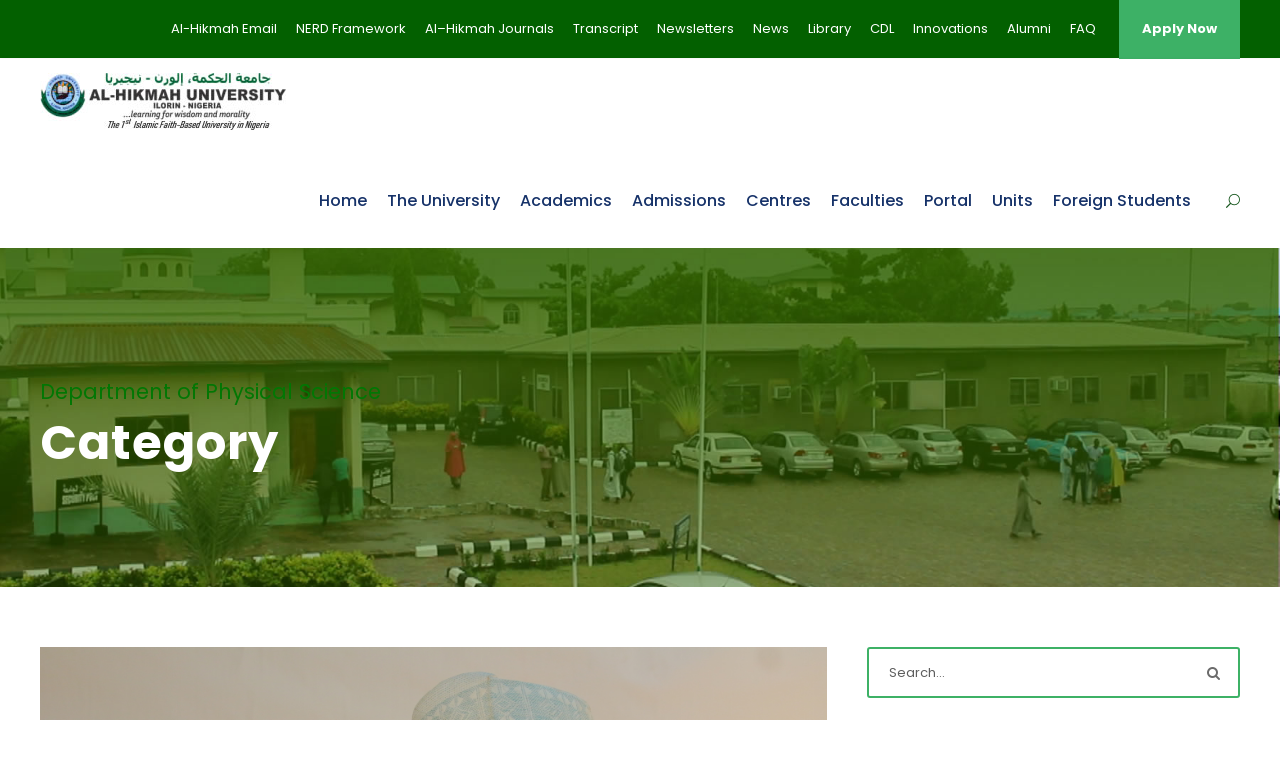

--- FILE ---
content_type: text/html; charset=UTF-8
request_url: https://alhikmahuniversity.edu.ng/personnel_category/department-of-physical-science/
body_size: 127462
content:
<!DOCTYPE html>
<html lang="en-US" class="no-js">
<head>
	<meta charset="UTF-8">
	<meta name="viewport" content="width=device-width, initial-scale=1">
	<link rel="profile" href="http://gmpg.org/xfn/11">
	<link rel="pingback" href="https://alhikmahuniversity.edu.ng/xmlrpc.php">
	<title>Department of Physical Science &#8211; Al-Hikmah University, Ilorin &#8211; Learning for Wisdom and Morality</title>
<meta name='robots' content='max-image-preview:large' />
	<style>img:is([sizes="auto" i], [sizes^="auto," i]) { contain-intrinsic-size: 3000px 1500px }</style>
	<link rel='dns-prefetch' href='//fonts.googleapis.com' />
<link rel="alternate" type="application/rss+xml" title="Al-Hikmah University, Ilorin - Learning for Wisdom and Morality &raquo; Feed" href="https://alhikmahuniversity.edu.ng/feed/" />
<link rel="alternate" type="application/rss+xml" title="Al-Hikmah University, Ilorin - Learning for Wisdom and Morality &raquo; Comments Feed" href="https://alhikmahuniversity.edu.ng/comments/feed/" />
<link rel="alternate" type="text/calendar" title="Al-Hikmah University, Ilorin - Learning for Wisdom and Morality &raquo; iCal Feed" href="https://alhikmahuniversity.edu.ng/events/?ical=1" />
<link rel="alternate" type="application/rss+xml" title="Al-Hikmah University, Ilorin - Learning for Wisdom and Morality &raquo; Department of Physical Science Personnel Category Feed" href="https://alhikmahuniversity.edu.ng/personnel_category/department-of-physical-science/feed/" />
<script type="text/javascript">
/* <![CDATA[ */
window._wpemojiSettings = {"baseUrl":"https:\/\/s.w.org\/images\/core\/emoji\/16.0.1\/72x72\/","ext":".png","svgUrl":"https:\/\/s.w.org\/images\/core\/emoji\/16.0.1\/svg\/","svgExt":".svg","source":{"concatemoji":"https:\/\/alhikmahuniversity.edu.ng\/wp-includes\/js\/wp-emoji-release.min.js?ver=6.8.3"}};
/*! This file is auto-generated */
!function(s,n){var o,i,e;function c(e){try{var t={supportTests:e,timestamp:(new Date).valueOf()};sessionStorage.setItem(o,JSON.stringify(t))}catch(e){}}function p(e,t,n){e.clearRect(0,0,e.canvas.width,e.canvas.height),e.fillText(t,0,0);var t=new Uint32Array(e.getImageData(0,0,e.canvas.width,e.canvas.height).data),a=(e.clearRect(0,0,e.canvas.width,e.canvas.height),e.fillText(n,0,0),new Uint32Array(e.getImageData(0,0,e.canvas.width,e.canvas.height).data));return t.every(function(e,t){return e===a[t]})}function u(e,t){e.clearRect(0,0,e.canvas.width,e.canvas.height),e.fillText(t,0,0);for(var n=e.getImageData(16,16,1,1),a=0;a<n.data.length;a++)if(0!==n.data[a])return!1;return!0}function f(e,t,n,a){switch(t){case"flag":return n(e,"\ud83c\udff3\ufe0f\u200d\u26a7\ufe0f","\ud83c\udff3\ufe0f\u200b\u26a7\ufe0f")?!1:!n(e,"\ud83c\udde8\ud83c\uddf6","\ud83c\udde8\u200b\ud83c\uddf6")&&!n(e,"\ud83c\udff4\udb40\udc67\udb40\udc62\udb40\udc65\udb40\udc6e\udb40\udc67\udb40\udc7f","\ud83c\udff4\u200b\udb40\udc67\u200b\udb40\udc62\u200b\udb40\udc65\u200b\udb40\udc6e\u200b\udb40\udc67\u200b\udb40\udc7f");case"emoji":return!a(e,"\ud83e\udedf")}return!1}function g(e,t,n,a){var r="undefined"!=typeof WorkerGlobalScope&&self instanceof WorkerGlobalScope?new OffscreenCanvas(300,150):s.createElement("canvas"),o=r.getContext("2d",{willReadFrequently:!0}),i=(o.textBaseline="top",o.font="600 32px Arial",{});return e.forEach(function(e){i[e]=t(o,e,n,a)}),i}function t(e){var t=s.createElement("script");t.src=e,t.defer=!0,s.head.appendChild(t)}"undefined"!=typeof Promise&&(o="wpEmojiSettingsSupports",i=["flag","emoji"],n.supports={everything:!0,everythingExceptFlag:!0},e=new Promise(function(e){s.addEventListener("DOMContentLoaded",e,{once:!0})}),new Promise(function(t){var n=function(){try{var e=JSON.parse(sessionStorage.getItem(o));if("object"==typeof e&&"number"==typeof e.timestamp&&(new Date).valueOf()<e.timestamp+604800&&"object"==typeof e.supportTests)return e.supportTests}catch(e){}return null}();if(!n){if("undefined"!=typeof Worker&&"undefined"!=typeof OffscreenCanvas&&"undefined"!=typeof URL&&URL.createObjectURL&&"undefined"!=typeof Blob)try{var e="postMessage("+g.toString()+"("+[JSON.stringify(i),f.toString(),p.toString(),u.toString()].join(",")+"));",a=new Blob([e],{type:"text/javascript"}),r=new Worker(URL.createObjectURL(a),{name:"wpTestEmojiSupports"});return void(r.onmessage=function(e){c(n=e.data),r.terminate(),t(n)})}catch(e){}c(n=g(i,f,p,u))}t(n)}).then(function(e){for(var t in e)n.supports[t]=e[t],n.supports.everything=n.supports.everything&&n.supports[t],"flag"!==t&&(n.supports.everythingExceptFlag=n.supports.everythingExceptFlag&&n.supports[t]);n.supports.everythingExceptFlag=n.supports.everythingExceptFlag&&!n.supports.flag,n.DOMReady=!1,n.readyCallback=function(){n.DOMReady=!0}}).then(function(){return e}).then(function(){var e;n.supports.everything||(n.readyCallback(),(e=n.source||{}).concatemoji?t(e.concatemoji):e.wpemoji&&e.twemoji&&(t(e.twemoji),t(e.wpemoji)))}))}((window,document),window._wpemojiSettings);
/* ]]> */
</script>
<style id='wp-emoji-styles-inline-css' type='text/css'>

	img.wp-smiley, img.emoji {
		display: inline !important;
		border: none !important;
		box-shadow: none !important;
		height: 1em !important;
		width: 1em !important;
		margin: 0 0.07em !important;
		vertical-align: -0.1em !important;
		background: none !important;
		padding: 0 !important;
	}
</style>
<link rel='stylesheet' id='wp-block-library-css' href='https://alhikmahuniversity.edu.ng/wp-includes/css/dist/block-library/style.min.css?ver=6.8.3' type='text/css' media='all' />
<style id='classic-theme-styles-inline-css' type='text/css'>
/*! This file is auto-generated */
.wp-block-button__link{color:#fff;background-color:#32373c;border-radius:9999px;box-shadow:none;text-decoration:none;padding:calc(.667em + 2px) calc(1.333em + 2px);font-size:1.125em}.wp-block-file__button{background:#32373c;color:#fff;text-decoration:none}
</style>
<style id='global-styles-inline-css' type='text/css'>
:root{--wp--preset--aspect-ratio--square: 1;--wp--preset--aspect-ratio--4-3: 4/3;--wp--preset--aspect-ratio--3-4: 3/4;--wp--preset--aspect-ratio--3-2: 3/2;--wp--preset--aspect-ratio--2-3: 2/3;--wp--preset--aspect-ratio--16-9: 16/9;--wp--preset--aspect-ratio--9-16: 9/16;--wp--preset--color--black: #000000;--wp--preset--color--cyan-bluish-gray: #abb8c3;--wp--preset--color--white: #ffffff;--wp--preset--color--pale-pink: #f78da7;--wp--preset--color--vivid-red: #cf2e2e;--wp--preset--color--luminous-vivid-orange: #ff6900;--wp--preset--color--luminous-vivid-amber: #fcb900;--wp--preset--color--light-green-cyan: #7bdcb5;--wp--preset--color--vivid-green-cyan: #00d084;--wp--preset--color--pale-cyan-blue: #8ed1fc;--wp--preset--color--vivid-cyan-blue: #0693e3;--wp--preset--color--vivid-purple: #9b51e0;--wp--preset--gradient--vivid-cyan-blue-to-vivid-purple: linear-gradient(135deg,rgba(6,147,227,1) 0%,rgb(155,81,224) 100%);--wp--preset--gradient--light-green-cyan-to-vivid-green-cyan: linear-gradient(135deg,rgb(122,220,180) 0%,rgb(0,208,130) 100%);--wp--preset--gradient--luminous-vivid-amber-to-luminous-vivid-orange: linear-gradient(135deg,rgba(252,185,0,1) 0%,rgba(255,105,0,1) 100%);--wp--preset--gradient--luminous-vivid-orange-to-vivid-red: linear-gradient(135deg,rgba(255,105,0,1) 0%,rgb(207,46,46) 100%);--wp--preset--gradient--very-light-gray-to-cyan-bluish-gray: linear-gradient(135deg,rgb(238,238,238) 0%,rgb(169,184,195) 100%);--wp--preset--gradient--cool-to-warm-spectrum: linear-gradient(135deg,rgb(74,234,220) 0%,rgb(151,120,209) 20%,rgb(207,42,186) 40%,rgb(238,44,130) 60%,rgb(251,105,98) 80%,rgb(254,248,76) 100%);--wp--preset--gradient--blush-light-purple: linear-gradient(135deg,rgb(255,206,236) 0%,rgb(152,150,240) 100%);--wp--preset--gradient--blush-bordeaux: linear-gradient(135deg,rgb(254,205,165) 0%,rgb(254,45,45) 50%,rgb(107,0,62) 100%);--wp--preset--gradient--luminous-dusk: linear-gradient(135deg,rgb(255,203,112) 0%,rgb(199,81,192) 50%,rgb(65,88,208) 100%);--wp--preset--gradient--pale-ocean: linear-gradient(135deg,rgb(255,245,203) 0%,rgb(182,227,212) 50%,rgb(51,167,181) 100%);--wp--preset--gradient--electric-grass: linear-gradient(135deg,rgb(202,248,128) 0%,rgb(113,206,126) 100%);--wp--preset--gradient--midnight: linear-gradient(135deg,rgb(2,3,129) 0%,rgb(40,116,252) 100%);--wp--preset--font-size--small: 13px;--wp--preset--font-size--medium: 20px;--wp--preset--font-size--large: 36px;--wp--preset--font-size--x-large: 42px;--wp--preset--spacing--20: 0.44rem;--wp--preset--spacing--30: 0.67rem;--wp--preset--spacing--40: 1rem;--wp--preset--spacing--50: 1.5rem;--wp--preset--spacing--60: 2.25rem;--wp--preset--spacing--70: 3.38rem;--wp--preset--spacing--80: 5.06rem;--wp--preset--shadow--natural: 6px 6px 9px rgba(0, 0, 0, 0.2);--wp--preset--shadow--deep: 12px 12px 50px rgba(0, 0, 0, 0.4);--wp--preset--shadow--sharp: 6px 6px 0px rgba(0, 0, 0, 0.2);--wp--preset--shadow--outlined: 6px 6px 0px -3px rgba(255, 255, 255, 1), 6px 6px rgba(0, 0, 0, 1);--wp--preset--shadow--crisp: 6px 6px 0px rgba(0, 0, 0, 1);}:where(.is-layout-flex){gap: 0.5em;}:where(.is-layout-grid){gap: 0.5em;}body .is-layout-flex{display: flex;}.is-layout-flex{flex-wrap: wrap;align-items: center;}.is-layout-flex > :is(*, div){margin: 0;}body .is-layout-grid{display: grid;}.is-layout-grid > :is(*, div){margin: 0;}:where(.wp-block-columns.is-layout-flex){gap: 2em;}:where(.wp-block-columns.is-layout-grid){gap: 2em;}:where(.wp-block-post-template.is-layout-flex){gap: 1.25em;}:where(.wp-block-post-template.is-layout-grid){gap: 1.25em;}.has-black-color{color: var(--wp--preset--color--black) !important;}.has-cyan-bluish-gray-color{color: var(--wp--preset--color--cyan-bluish-gray) !important;}.has-white-color{color: var(--wp--preset--color--white) !important;}.has-pale-pink-color{color: var(--wp--preset--color--pale-pink) !important;}.has-vivid-red-color{color: var(--wp--preset--color--vivid-red) !important;}.has-luminous-vivid-orange-color{color: var(--wp--preset--color--luminous-vivid-orange) !important;}.has-luminous-vivid-amber-color{color: var(--wp--preset--color--luminous-vivid-amber) !important;}.has-light-green-cyan-color{color: var(--wp--preset--color--light-green-cyan) !important;}.has-vivid-green-cyan-color{color: var(--wp--preset--color--vivid-green-cyan) !important;}.has-pale-cyan-blue-color{color: var(--wp--preset--color--pale-cyan-blue) !important;}.has-vivid-cyan-blue-color{color: var(--wp--preset--color--vivid-cyan-blue) !important;}.has-vivid-purple-color{color: var(--wp--preset--color--vivid-purple) !important;}.has-black-background-color{background-color: var(--wp--preset--color--black) !important;}.has-cyan-bluish-gray-background-color{background-color: var(--wp--preset--color--cyan-bluish-gray) !important;}.has-white-background-color{background-color: var(--wp--preset--color--white) !important;}.has-pale-pink-background-color{background-color: var(--wp--preset--color--pale-pink) !important;}.has-vivid-red-background-color{background-color: var(--wp--preset--color--vivid-red) !important;}.has-luminous-vivid-orange-background-color{background-color: var(--wp--preset--color--luminous-vivid-orange) !important;}.has-luminous-vivid-amber-background-color{background-color: var(--wp--preset--color--luminous-vivid-amber) !important;}.has-light-green-cyan-background-color{background-color: var(--wp--preset--color--light-green-cyan) !important;}.has-vivid-green-cyan-background-color{background-color: var(--wp--preset--color--vivid-green-cyan) !important;}.has-pale-cyan-blue-background-color{background-color: var(--wp--preset--color--pale-cyan-blue) !important;}.has-vivid-cyan-blue-background-color{background-color: var(--wp--preset--color--vivid-cyan-blue) !important;}.has-vivid-purple-background-color{background-color: var(--wp--preset--color--vivid-purple) !important;}.has-black-border-color{border-color: var(--wp--preset--color--black) !important;}.has-cyan-bluish-gray-border-color{border-color: var(--wp--preset--color--cyan-bluish-gray) !important;}.has-white-border-color{border-color: var(--wp--preset--color--white) !important;}.has-pale-pink-border-color{border-color: var(--wp--preset--color--pale-pink) !important;}.has-vivid-red-border-color{border-color: var(--wp--preset--color--vivid-red) !important;}.has-luminous-vivid-orange-border-color{border-color: var(--wp--preset--color--luminous-vivid-orange) !important;}.has-luminous-vivid-amber-border-color{border-color: var(--wp--preset--color--luminous-vivid-amber) !important;}.has-light-green-cyan-border-color{border-color: var(--wp--preset--color--light-green-cyan) !important;}.has-vivid-green-cyan-border-color{border-color: var(--wp--preset--color--vivid-green-cyan) !important;}.has-pale-cyan-blue-border-color{border-color: var(--wp--preset--color--pale-cyan-blue) !important;}.has-vivid-cyan-blue-border-color{border-color: var(--wp--preset--color--vivid-cyan-blue) !important;}.has-vivid-purple-border-color{border-color: var(--wp--preset--color--vivid-purple) !important;}.has-vivid-cyan-blue-to-vivid-purple-gradient-background{background: var(--wp--preset--gradient--vivid-cyan-blue-to-vivid-purple) !important;}.has-light-green-cyan-to-vivid-green-cyan-gradient-background{background: var(--wp--preset--gradient--light-green-cyan-to-vivid-green-cyan) !important;}.has-luminous-vivid-amber-to-luminous-vivid-orange-gradient-background{background: var(--wp--preset--gradient--luminous-vivid-amber-to-luminous-vivid-orange) !important;}.has-luminous-vivid-orange-to-vivid-red-gradient-background{background: var(--wp--preset--gradient--luminous-vivid-orange-to-vivid-red) !important;}.has-very-light-gray-to-cyan-bluish-gray-gradient-background{background: var(--wp--preset--gradient--very-light-gray-to-cyan-bluish-gray) !important;}.has-cool-to-warm-spectrum-gradient-background{background: var(--wp--preset--gradient--cool-to-warm-spectrum) !important;}.has-blush-light-purple-gradient-background{background: var(--wp--preset--gradient--blush-light-purple) !important;}.has-blush-bordeaux-gradient-background{background: var(--wp--preset--gradient--blush-bordeaux) !important;}.has-luminous-dusk-gradient-background{background: var(--wp--preset--gradient--luminous-dusk) !important;}.has-pale-ocean-gradient-background{background: var(--wp--preset--gradient--pale-ocean) !important;}.has-electric-grass-gradient-background{background: var(--wp--preset--gradient--electric-grass) !important;}.has-midnight-gradient-background{background: var(--wp--preset--gradient--midnight) !important;}.has-small-font-size{font-size: var(--wp--preset--font-size--small) !important;}.has-medium-font-size{font-size: var(--wp--preset--font-size--medium) !important;}.has-large-font-size{font-size: var(--wp--preset--font-size--large) !important;}.has-x-large-font-size{font-size: var(--wp--preset--font-size--x-large) !important;}
:where(.wp-block-post-template.is-layout-flex){gap: 1.25em;}:where(.wp-block-post-template.is-layout-grid){gap: 1.25em;}
:where(.wp-block-columns.is-layout-flex){gap: 2em;}:where(.wp-block-columns.is-layout-grid){gap: 2em;}
:root :where(.wp-block-pullquote){font-size: 1.5em;line-height: 1.6;}
</style>
<link rel='stylesheet' id='contact-form-7-css' href='https://alhikmahuniversity.edu.ng/wp-content/plugins/contact-form-7/includes/css/styles.css?ver=6.1.2' type='text/css' media='all' />
<link rel='stylesheet' id='dashicons-css' href='https://alhikmahuniversity.edu.ng/wp-includes/css/dashicons.min.css?ver=6.8.3' type='text/css' media='all' />
<link rel='stylesheet' id='everest-forms-general-css' href='https://alhikmahuniversity.edu.ng/wp-content/plugins/everest-forms/assets/css/everest-forms.css?ver=3.4.1' type='text/css' media='all' />
<link rel='stylesheet' id='jquery-intl-tel-input-css' href='https://alhikmahuniversity.edu.ng/wp-content/plugins/everest-forms/assets/css/intlTelInput.css?ver=3.4.1' type='text/css' media='all' />
<link rel='stylesheet' id='gdlr-core-google-font-css' href='https://fonts.googleapis.com/css?family=Poppins%3A100%2C100italic%2C200%2C200italic%2C300%2C300italic%2Cregular%2Citalic%2C500%2C500italic%2C600%2C600italic%2C700%2C700italic%2C800%2C800italic%2C900%2C900italic%7CABeeZee%3Aregular%2Citalic&#038;subset=devanagari%2Clatin%2Clatin-ext&#038;ver=6.8.3' type='text/css' media='all' />
<link rel='stylesheet' id='font-awesome-css' href='https://alhikmahuniversity.edu.ng/wp-content/plugins/goodlayers-core/plugins/fontawesome/font-awesome.css?ver=6.8.3' type='text/css' media='all' />
<link rel='stylesheet' id='elegant-font-css' href='https://alhikmahuniversity.edu.ng/wp-content/plugins/goodlayers-core/plugins/elegant/elegant-font.css?ver=6.8.3' type='text/css' media='all' />
<link rel='stylesheet' id='gdlr-core-plugin-css' href='https://alhikmahuniversity.edu.ng/wp-content/plugins/goodlayers-core/plugins/style.css?ver=1737530588' type='text/css' media='all' />
<link rel='stylesheet' id='gdlr-core-page-builder-css' href='https://alhikmahuniversity.edu.ng/wp-content/plugins/goodlayers-core/include/css/page-builder.css?ver=6.8.3' type='text/css' media='all' />
<link rel='stylesheet' id='SFSImainCss-css' href='https://alhikmahuniversity.edu.ng/wp-content/plugins/ultimate-social-media-icons/css/sfsi-style.css?ver=2.9.5' type='text/css' media='all' />
<link rel='stylesheet' id='newsletter-css' href='https://alhikmahuniversity.edu.ng/wp-content/plugins/newsletter/style.css?ver=9.0.5' type='text/css' media='all' />
<link rel='stylesheet' id='tablepress-default-css' href='https://alhikmahuniversity.edu.ng/wp-content/plugins/tablepress/css/build/default.css?ver=3.2.4' type='text/css' media='all' />
<link rel='stylesheet' id='kingster-style-core-css' href='https://alhikmahuniversity.edu.ng/wp-content/themes/kingster/css/style-core.css?ver=6.8.3' type='text/css' media='all' />
<link rel='stylesheet' id='kingster-custom-style-css' href='https://alhikmahuniversity.edu.ng/wp-content/uploads/kingster-style-custom.css?1737530588&#038;ver=6.8.3' type='text/css' media='all' />
<link rel='stylesheet' id='msl-main-css' href='https://alhikmahuniversity.edu.ng/wp-content/plugins/master-slider/public/assets/css/masterslider.main.css?ver=3.11.0' type='text/css' media='all' />
<link rel='stylesheet' id='msl-custom-css' href='https://alhikmahuniversity.edu.ng/wp-content/uploads/master-slider/custom.css?ver=4' type='text/css' media='all' />
<!--n2css--><!--n2js--><script type="text/javascript" src="https://alhikmahuniversity.edu.ng/wp-includes/js/jquery/jquery.min.js?ver=3.7.1" id="jquery-core-js"></script>
<script type="text/javascript" src="https://alhikmahuniversity.edu.ng/wp-includes/js/jquery/jquery-migrate.min.js?ver=3.4.1" id="jquery-migrate-js"></script>
<!--[if lt IE 9]>
<script type="text/javascript" src="https://alhikmahuniversity.edu.ng/wp-content/themes/kingster/js/html5.js?ver=6.8.3" id="kingster-html5js-js"></script>
<![endif]-->
<script type="text/javascript" id="ai-js-js-extra">
/* <![CDATA[ */
var MyAjax = {"ajaxurl":"https:\/\/alhikmahuniversity.edu.ng\/wp-admin\/admin-ajax.php","security":"68345a0a4c"};
/* ]]> */
</script>
<script type="text/javascript" src="https://alhikmahuniversity.edu.ng/wp-content/plugins/advanced-iframe/js/ai.min.js?ver=164395" id="ai-js-js"></script>
<script type="text/javascript" src="https://alhikmahuniversity.edu.ng/wp-content/themes/kingster/learnpress/kingster-learnpress.js?ver=6.8.3" id="kingster-learnpress-js"></script>
<link rel="https://api.w.org/" href="https://alhikmahuniversity.edu.ng/wp-json/" /><link rel="EditURI" type="application/rsd+xml" title="RSD" href="https://alhikmahuniversity.edu.ng/xmlrpc.php?rsd" />
<meta name="generator" content="WordPress 6.8.3" />
<meta name="generator" content="Everest Forms 3.4.1" />
<!-- Start Drift By WP-Plugin: Drift -->
<!-- Start of Async Drift Code -->
<script>
"use strict";

!function() {
  var t = window.driftt = window.drift = window.driftt || [];
  if (!t.init) {
    if (t.invoked) return void (window.console && console.error && console.error("Drift snippet included twice."));
    t.invoked = !0, t.methods = [ "identify", "config", "track", "reset", "debug", "show", "ping", "page", "hide", "off", "on" ], 
    t.factory = function(e) {
      return function() {
        var n = Array.prototype.slice.call(arguments);
        return n.unshift(e), t.push(n), t;
      };
    }, t.methods.forEach(function(e) {
      t[e] = t.factory(e);
    }), t.load = function(t) {
      var e = 3e5, n = Math.ceil(new Date() / e) * e, o = document.createElement("script");
      o.type = "text/javascript", o.async = !0, o.crossorigin = "anonymous", o.src = "https://js.driftt.com/include/" + n + "/" + t + ".js";
      var i = document.getElementsByTagName("script")[0];
      i.parentNode.insertBefore(o, i);
    };
  }
}();
drift.SNIPPET_VERSION = '0.3.1';
drift.load('hp3timicafvc');
</script>
<!-- End of Async Drift Code --><!-- end: Drift Code. -->
<script>var ms_grabbing_curosr = 'https://alhikmahuniversity.edu.ng/wp-content/plugins/master-slider/public/assets/css/common/grabbing.cur', ms_grab_curosr = 'https://alhikmahuniversity.edu.ng/wp-content/plugins/master-slider/public/assets/css/common/grab.cur';</script>
<meta name="generator" content="MasterSlider 3.11.0 - Responsive Touch Image Slider | avt.li/msf" />
<meta name="follow.[base64]" content="jdrUdGaUUq2mPAvgUMEd"/><meta property="og:image:secure_url" content="https://alhikmahuniversity.edu.ng/wp-content/uploads/2024/05/IMG_9676.jpg" data-id="sfsi"><meta property="twitter:card" content="summary_large_image" data-id="sfsi"><meta property="twitter:image" content="https://alhikmahuniversity.edu.ng/wp-content/uploads/2024/05/IMG_9676.jpg" data-id="sfsi"><meta property="og:image:type" content="" data-id="sfsi" /><meta property="og:image:width" content="1920" data-id="sfsi" /><meta property="og:image:height" content="1280" data-id="sfsi" /><meta property="og:url" content="https://alhikmahuniversity.edu.ng/personnel/dr-s-a-ibrahim-2/" data-id="sfsi" /><meta property="og:description" content="" data-id="sfsi" /><meta property="og:title" content="Dr. S.A Ibrahim" data-id="sfsi" /><meta name="tec-api-version" content="v1"><meta name="tec-api-origin" content="https://alhikmahuniversity.edu.ng"><link rel="alternate" href="https://alhikmahuniversity.edu.ng/wp-json/tribe/events/v1/" /><style type="text/css">.recentcomments a{display:inline !important;padding:0 !important;margin:0 !important;}</style><link rel="icon" href="https://alhikmahuniversity.edu.ng/wp-content/uploads/2020/09/cropped-au-logo-32x32.png" sizes="32x32" />
<link rel="icon" href="https://alhikmahuniversity.edu.ng/wp-content/uploads/2020/09/cropped-au-logo-192x192.png" sizes="192x192" />
<link rel="apple-touch-icon" href="https://alhikmahuniversity.edu.ng/wp-content/uploads/2020/09/cropped-au-logo-180x180.png" />
<meta name="msapplication-TileImage" content="https://alhikmahuniversity.edu.ng/wp-content/uploads/2020/09/cropped-au-logo-270x270.png" />
</head>

<body class="archive tax-personnel_category term-department-of-physical-science term-98 wp-theme-kingster everest-forms-no-js gdlr-core-body _masterslider _ms_version_3.11.0 sfsi_actvite_theme_default tribe-no-js kingster-body kingster-body-front kingster-full  kingster-with-sticky-navigation  kingster-blockquote-style-1 gdlr-core-link-to-lightbox">
<div class="kingster-mobile-header-wrap" ><div class="kingster-top-bar" ><div class="kingster-top-bar-background" ></div><div class="kingster-top-bar-container kingster-container " ><div class="kingster-top-bar-container-inner clearfix" ><div class="kingster-top-bar-right kingster-item-pdlr"><ul id="kingster-top-bar-menu" class="sf-menu kingster-top-bar-menu kingster-top-bar-right-menu"><li  class="menu-item menu-item-type-custom menu-item-object-custom menu-item-6274 kingster-normal-menu"><a href="http://email.alhikmah.edu.ng/">Al-Hikmah Email</a></li>
<li  class="menu-item menu-item-type-post_type menu-item-object-page menu-item-15144 kingster-normal-menu"><a href="https://alhikmahuniversity.edu.ng/nerd-framework/">NERD Framework</a></li>
<li  class="menu-item menu-item-type-post_type menu-item-object-page menu-item-14771 kingster-normal-menu"><a href="https://alhikmahuniversity.edu.ng/al-hikmah-journals/">Al–Hikmah Journals</a></li>
<li  class="menu-item menu-item-type-post_type menu-item-object-page menu-item-6657 kingster-normal-menu"><a href="https://alhikmahuniversity.edu.ng/transcript/">Transcript</a></li>
<li  class="menu-item menu-item-type-post_type menu-item-object-page menu-item-9623 kingster-normal-menu"><a href="https://alhikmahuniversity.edu.ng/newsletters-2/">Newsletters</a></li>
<li  class="menu-item menu-item-type-post_type menu-item-object-page menu-item-6647 kingster-normal-menu"><a href="https://alhikmahuniversity.edu.ng/news-updates/">News</a></li>
<li  class="menu-item menu-item-type-custom menu-item-object-custom menu-item-15114 kingster-normal-menu"><a href="https://alhikmahuniversity.edu.ng/new/">Library</a></li>
<li  class="menu-item menu-item-type-custom menu-item-object-custom menu-item-6662 kingster-normal-menu"><a href="https://cdl.alhikmahuniversity.edu.ng/">CDL</a></li>
<li  class="menu-item menu-item-type-post_type menu-item-object-page menu-item-8953 kingster-normal-menu"><a href="https://alhikmahuniversity.edu.ng/newsletters/">Innovations</a></li>
<li  class="menu-item menu-item-type-custom menu-item-object-custom menu-item-8572 kingster-normal-menu"><a href="https://forms.gle/o53jMBP4sLtrHkfQ7">Alumni</a></li>
<li  class="menu-item menu-item-type-post_type menu-item-object-page menu-item-8571 kingster-normal-menu"><a href="https://alhikmahuniversity.edu.ng/faq/">FAQ</a></li>
</ul><div class="kingster-top-bar-right-social" ></div><a class="kingster-top-bar-right-button" href="https://ecampus.alhikmahuniversity.edu.ng/admissions" target="_blank"  >Apply Now</a></div></div></div></div><div class="kingster-mobile-header kingster-header-background kingster-style-slide kingster-sticky-mobile-navigation " id="kingster-mobile-header" ><div class="kingster-mobile-header-container kingster-container clearfix" ><div class="kingster-logo  kingster-item-pdlr"><div class="kingster-logo-inner"><a class="" href="https://alhikmahuniversity.edu.ng/" ><img src="https://alhikmahuniversity.edu.ng/wp-content/uploads/2022/07/au-logo.jpg" alt="" width="246" height="57" title="au-logo" /></a></div></div><div class="kingster-mobile-menu-right" ><div class="kingster-main-menu-search" id="kingster-mobile-top-search" ><i class="fa fa-search" ></i></div><div class="kingster-top-search-wrap" >
	<div class="kingster-top-search-close" ></div>

	<div class="kingster-top-search-row" >
		<div class="kingster-top-search-cell" >
			<form role="search" method="get" class="search-form" action="https://alhikmahuniversity.edu.ng/">
	<input type="text" class="search-field kingster-title-font" placeholder="Search..." value="" name="s">
	<div class="kingster-top-search-submit"><i class="fa fa-search" ></i></div>
	<input type="submit" class="search-submit" value="Search">
	<div class="kingster-top-search-close"><i class="icon_close" ></i></div>
	<input type="hidden" name="ref" value="course"/><input type="hidden" name="post_type" value="lp_course"/>	
</form>
		</div>
	</div>

</div>
<div class="kingster-mobile-menu" ><a class="kingster-mm-menu-button kingster-mobile-menu-button kingster-mobile-button-hamburger-with-border" href="#kingster-mobile-menu" ><i class="fa fa-bars" ></i></a><div class="kingster-mm-menu-wrap kingster-navigation-font" id="kingster-mobile-menu" data-slide="right" ><ul id="menu-main-navigation" class="m-menu"><li class="menu-item menu-item-type-post_type menu-item-object-page menu-item-home menu-item-5271"><a href="https://alhikmahuniversity.edu.ng/">Home</a></li>
<li class="menu-item menu-item-type-custom menu-item-object-custom menu-item-has-children menu-item-5227"><a href="#">The University</a>
<ul class="sub-menu">
	<li class="menu-item menu-item-type-post_type menu-item-object-page menu-item-5314"><a href="https://alhikmahuniversity.edu.ng/about-us/">About Al-Hikmah University</a></li>
	<li class="menu-item menu-item-type-post_type menu-item-object-page menu-item-6615"><a href="https://alhikmahuniversity.edu.ng/members-of-board-of-trustees/">Members of Board of Trustees</a></li>
	<li class="menu-item menu-item-type-post_type menu-item-object-page menu-item-5300"><a href="https://alhikmahuniversity.edu.ng/governing-council/">Governing Council</a></li>
	<li class="menu-item menu-item-type-custom menu-item-object-custom menu-item-has-children menu-item-6972"><a href="#">Administration</a>
	<ul class="sub-menu">
		<li class="menu-item menu-item-type-post_type menu-item-object-page menu-item-5310"><a href="https://alhikmahuniversity.edu.ng/the-vice-chancellor/">The Vice Chancellor</a></li>
		<li class="menu-item menu-item-type-post_type menu-item-object-page menu-item-6603"><a href="https://alhikmahuniversity.edu.ng/the-deputy-vice-chancellor/">The Deputy Vice Chancellor</a></li>
		<li class="menu-item menu-item-type-post_type menu-item-object-page menu-item-5308"><a href="https://alhikmahuniversity.edu.ng/the-registrar/">The Registrar</a></li>
		<li class="menu-item menu-item-type-post_type menu-item-object-page menu-item-5306"><a href="https://alhikmahuniversity.edu.ng/the-bursar/">The Bursar</a></li>
		<li class="menu-item menu-item-type-post_type menu-item-object-page menu-item-5305"><a href="https://alhikmahuniversity.edu.ng/the-librarian/">The Librarian</a></li>
	</ul>
</li>
	<li class="menu-item menu-item-type-post_type menu-item-object-page menu-item-8478"><a href="https://alhikmahuniversity.edu.ng/our-campus-2/">Our Campus</a></li>
	<li class="menu-item menu-item-type-post_type menu-item-object-page menu-item-8147"><a href="https://alhikmahuniversity.edu.ng/video-gallery/">Video Gallery</a></li>
	<li class="menu-item menu-item-type-post_type menu-item-object-page menu-item-7929"><a href="https://alhikmahuniversity.edu.ng/our-gallery/">Picture Gallery</a></li>
	<li class="menu-item menu-item-type-post_type menu-item-object-page menu-item-14532"><a href="https://alhikmahuniversity.edu.ng/20th-anniversary-magazine/">20th Anniversary Magazine</a></li>
</ul>
</li>
<li class="menu-item menu-item-type-custom menu-item-object-custom menu-item-has-children menu-item-6973"><a href="#">Academics</a>
<ul class="sub-menu">
	<li class="menu-item menu-item-type-custom menu-item-object-custom menu-item-8341"><a href="#">Publications</a></li>
	<li class="menu-item menu-item-type-post_type menu-item-object-page menu-item-14693"><a href="https://alhikmahuniversity.edu.ng/conferences/">Conferences</a></li>
	<li class="menu-item menu-item-type-post_type menu-item-object-page menu-item-11915"><a href="https://alhikmahuniversity.edu.ng/public-lectures/">Public Lectures</a></li>
	<li class="menu-item menu-item-type-custom menu-item-object-custom menu-item-8343"><a href="https://alhikmahuniversity.edu.ng/inaugural-lectures/">Inaugurals</a></li>
	<li class="menu-item menu-item-type-custom menu-item-object-custom menu-item-has-children menu-item-6645"><a href="https://alhikmahuniversity.edu.ng/centralJournal">Journals</a>
	<ul class="sub-menu">
		<li class="menu-item menu-item-type-custom menu-item-object-custom menu-item-7190"><a href="https://www.alhikmah.edu.ng/ajhir/index.php/aje_path/index">Al-Hikmah Journal of Education</a></li>
		<li class="menu-item menu-item-type-custom menu-item-object-custom menu-item-7191"><a href="https://www.alhikmah.edu.ng/amr/index.php/amr">Al-Hikmah Management Review</a></li>
		<li class="menu-item menu-item-type-custom menu-item-object-custom menu-item-7192"><a href="https://www.alhikmah.edu.ng/ajasse/index.php/ajasse/index">AJASSE</a></li>
		<li class="menu-item menu-item-type-custom menu-item-object-custom menu-item-7193"><a href="https://www.alhikmah.edu.ng/AJEMC/index.php/ajemc">AJEMC</a></li>
		<li class="menu-item menu-item-type-custom menu-item-object-custom menu-item-13446"><a href="https://alhikmahuniversity.edu.ng/centralJournal/single_book.php?id=17">AJOBED</a></li>
		<li class="menu-item menu-item-type-custom menu-item-object-custom menu-item-7194"><a href="https://www.alhikmah.edu.ng/ajpas/index.php/ajpas">AJPAS</a></li>
		<li class="menu-item menu-item-type-custom menu-item-object-custom menu-item-7195"><a href="https://www.alhikmah.edu.ng/ejms/index.php/ejms/index">EJMC</a></li>
		<li class="menu-item menu-item-type-custom menu-item-object-custom menu-item-7196"><a href="https://www.alhikmah.edu.ng/jolselt/index.php/ajemc">JOLSELT</a></li>
	</ul>
</li>
	<li class="menu-item menu-item-type-post_type menu-item-object-page menu-item-6607"><a href="https://alhikmahuniversity.edu.ng/academic-calendar/">Academic Calendar</a></li>
	<li class="menu-item menu-item-type-post_type menu-item-object-page menu-item-6606"><a href="https://alhikmahuniversity.edu.ng/mode-of-school-fees-payment/">Mode of School Fees Payment (Undergraduate)</a></li>
	<li class="menu-item menu-item-type-post_type menu-item-object-page menu-item-6605"><a href="https://alhikmahuniversity.edu.ng/mode-of-payment-postgraduate/">Mode of Payment (Postgraduate)</a></li>
	<li class="menu-item menu-item-type-post_type menu-item-object-page menu-item-6604"><a href="https://alhikmahuniversity.edu.ng/programmes/">Programmes</a></li>
</ul>
</li>
<li class="menu-item menu-item-type-custom menu-item-object-custom menu-item-has-children menu-item-6974"><a href="#">Admissions</a>
<ul class="sub-menu">
	<li class="menu-item menu-item-type-post_type menu-item-object-page menu-item-6953"><a href="https://alhikmahuniversity.edu.ng/admission-requirements/">Admission Requirements</a></li>
	<li class="menu-item menu-item-type-post_type menu-item-object-page menu-item-7030"><a href="https://alhikmahuniversity.edu.ng/method-of-application/">Method of Application</a></li>
	<li class="menu-item menu-item-type-post_type menu-item-object-page menu-item-7031"><a href="https://alhikmahuniversity.edu.ng/undergraduate-application/">Undergraduate Application</a></li>
	<li class="menu-item menu-item-type-post_type menu-item-object-page menu-item-7034"><a href="https://alhikmahuniversity.edu.ng/postgraduate-application/">Postgraduate Application</a></li>
	<li class="menu-item menu-item-type-post_type menu-item-object-page menu-item-15019"><a href="https://alhikmahuniversity.edu.ng/top-up-programmes/">Top-up Programmes</a></li>
	<li class="menu-item menu-item-type-post_type menu-item-object-page menu-item-6690"><a href="https://alhikmahuniversity.edu.ng/sandwich-application/">Sandwich Application</a></li>
	<li class="menu-item menu-item-type-post_type menu-item-object-page menu-item-15020"><a href="https://alhikmahuniversity.edu.ng/undergraduate-part-time-programme/">Undergraduate Part-Time Programme</a></li>
	<li class="menu-item menu-item-type-post_type menu-item-object-page menu-item-9679"><a href="https://alhikmahuniversity.edu.ng/professional-certificate-in-islamic-estate-distribution-pcied/">Professional Certificate in Islamic Estate Distribution (PCIED).</a></li>
	<li class="menu-item menu-item-type-post_type menu-item-object-page menu-item-9680"><a href="https://alhikmahuniversity.edu.ng/certificates-in-dawah-and-imamship-practice/">Certificates In Da’wah And Imamship Practice</a></li>
	<li class="menu-item menu-item-type-post_type menu-item-object-page menu-item-7044"><a href="https://alhikmahuniversity.edu.ng/cits/">Centre for Information Communication Technology And Training Services (CITS)</a></li>
	<li class="menu-item menu-item-type-post_type menu-item-object-page menu-item-7050"><a href="https://alhikmahuniversity.edu.ng/center-for-entrepreneurial-and-vocational-studies/">Abdulraheem Oladimeji Center For Entrepreneurial And Vocational Studies (AOCEVS)</a></li>
	<li class="menu-item menu-item-type-post_type menu-item-object-page menu-item-6612"><a href="https://alhikmahuniversity.edu.ng/center-for-remedial-and-extra-mural-classes/">Center For Remedial And Extra-Mural Classes</a></li>
	<li class="menu-item menu-item-type-post_type menu-item-object-page menu-item-6611"><a href="https://alhikmahuniversity.edu.ng/center-for-jupeb-studies/">Center For  JUPEB Studies</a></li>
	<li class="menu-item menu-item-type-post_type menu-item-object-page menu-item-has-children menu-item-6610"><a href="https://alhikmahuniversity.edu.ng/sub-degree-application/">Sub Degree Application</a>
	<ul class="sub-menu">
		<li class="menu-item menu-item-type-post_type menu-item-object-page menu-item-6609"><a href="https://alhikmahuniversity.edu.ng/certificate-course-in-arabic-conversation-and-writing/">Certificate Course in Arabic Conversation and Writing</a></li>
		<li class="menu-item menu-item-type-post_type menu-item-object-page menu-item-6608"><a href="https://alhikmahuniversity.edu.ng/ican-professional-training-program/">ICAN PROFESSIONAL TRAINING PROGRAM</a></li>
		<li class="menu-item menu-item-type-post_type menu-item-object-page menu-item-7082"><a href="https://alhikmahuniversity.edu.ng/english-language-proficiency/">English Language Proficiency</a></li>
	</ul>
</li>
</ul>
</li>
<li class="menu-item menu-item-type-custom menu-item-object-custom menu-item-has-children menu-item-10199"><a href="#">Centres</a>
<ul class="sub-menu">
	<li class="menu-item menu-item-type-post_type menu-item-object-page menu-item-10210"><a href="https://alhikmahuniversity.edu.ng/centre-for-research-industrial-linkage-and-international-cooperation-criic/">Centre for Research, Industrial Linkage and International Cooperation (CRIIC)</a></li>
	<li class="menu-item menu-item-type-post_type menu-item-object-page menu-item-10208"><a href="https://alhikmahuniversity.edu.ng/centre-for-part-time-and-professional-studies/">Centre for Part-Time and Professional Studies</a></li>
	<li class="menu-item menu-item-type-post_type menu-item-object-page menu-item-10209"><a href="https://alhikmahuniversity.edu.ng/centre-for-peace-and-security-studies/">Centre for Peace and Security Studies</a></li>
	<li class="menu-item menu-item-type-post_type menu-item-object-page menu-item-13408"><a href="https://alhikmahuniversity.edu.ng/chdc/">COUNSELLING AND HUMAN DEVELOPMENT CENTRE</a></li>
	<li class="menu-item menu-item-type-post_type menu-item-object-page menu-item-10202"><a href="https://alhikmahuniversity.edu.ng/center-for-entrepreneurial-and-vocational-studies/">Abdulraheem Oladimeji Center For Entrepreneurial And Vocational Studies (AOCEVS)</a></li>
	<li class="menu-item menu-item-type-post_type menu-item-object-page menu-item-10203"><a href="https://alhikmahuniversity.edu.ng/center-for-islamic-heritage-and-community-development/">Center For Islamic Heritage</a></li>
	<li class="menu-item menu-item-type-post_type menu-item-object-page menu-item-10205"><a href="https://alhikmahuniversity.edu.ng/centre-for-community-development/">Center for Community Development</a></li>
	<li class="menu-item menu-item-type-post_type menu-item-object-page menu-item-10206"><a href="https://alhikmahuniversity.edu.ng/centre-for-islamic-economics-and-finance/">Centre for Islamic Economics and Finance</a></li>
	<li class="menu-item menu-item-type-post_type menu-item-object-page menu-item-14748"><a href="https://alhikmahuniversity.edu.ng/university-advancement-centre/">University Advancement Centre</a></li>
	<li class="menu-item menu-item-type-post_type menu-item-object-page menu-item-10207"><a href="https://alhikmahuniversity.edu.ng/al-hikmah-university-jupeb-foundation-school/">Al-Hikmah University Jupeb Foundation School</a></li>
	<li class="menu-item menu-item-type-custom menu-item-object-custom menu-item-13949"><a href="https://codellms.alhikmah.edu.ng/">CODeL LMS</a></li>
</ul>
</li>
<li class="menu-item menu-item-type-custom menu-item-object-custom menu-item-has-children menu-item-6036"><a>Faculties</a>
<ul class="sub-menu">
	<li class="menu-item menu-item-type-custom menu-item-object-custom menu-item-has-children menu-item-7160"><a href="#">Faculty of Agriculture</a>
	<ul class="sub-menu">
		<li class="menu-item menu-item-type-post_type menu-item-object-page menu-item-7189"><a href="https://alhikmahuniversity.edu.ng/office-of-the-dean-3/">Office of the Dean</a></li>
		<li class="menu-item menu-item-type-post_type menu-item-object-page menu-item-7188"><a href="https://alhikmahuniversity.edu.ng/department-of-agriculture/">Department of Agriculture</a></li>
	</ul>
</li>
	<li class="menu-item menu-item-type-custom menu-item-object-custom menu-item-has-children menu-item-7083"><a href="#">Faculty of Education</a>
	<ul class="sub-menu">
		<li class="menu-item menu-item-type-post_type menu-item-object-page menu-item-6855"><a href="https://alhikmahuniversity.edu.ng/faculty-of-education/">Office of the Dean</a></li>
		<li class="menu-item menu-item-type-post_type menu-item-object-page menu-item-6852"><a href="https://alhikmahuniversity.edu.ng/department-of-science-education/">Department of Science Education</a></li>
		<li class="menu-item menu-item-type-post_type menu-item-object-page menu-item-6846"><a href="https://alhikmahuniversity.edu.ng/department-of-arts-and-social-sciences-education/">Department of Arts and Social Sciences Education</a></li>
		<li class="menu-item menu-item-type-post_type menu-item-object-page menu-item-6849"><a href="https://alhikmahuniversity.edu.ng/department-of-educational-management/">Department of Educational Management and Counselling</a></li>
	</ul>
</li>
	<li class="menu-item menu-item-type-custom menu-item-object-custom menu-item-has-children menu-item-7106"><a href="#">Faculty of Health Sciences</a>
	<ul class="sub-menu">
		<li class="menu-item menu-item-type-post_type menu-item-object-page menu-item-6856"><a href="https://alhikmahuniversity.edu.ng/faculty-of-health-sciences/">Office of the Dean</a></li>
		<li class="menu-item menu-item-type-post_type menu-item-object-page menu-item-6850"><a href="https://alhikmahuniversity.edu.ng/department-of-medical-laboratory-science/">Department of Medical Laboratory Science</a></li>
		<li class="menu-item menu-item-type-post_type menu-item-object-page menu-item-6848"><a href="https://alhikmahuniversity.edu.ng/department-of-community-health/">Department of Community Health</a></li>
		<li class="menu-item menu-item-type-post_type menu-item-object-page menu-item-10621"><a href="https://alhikmahuniversity.edu.ng/department-of-human-anatomy/">Department of Human Anatomy</a></li>
		<li class="menu-item menu-item-type-post_type menu-item-object-page menu-item-6847"><a href="https://alhikmahuniversity.edu.ng/department-of-human-physiology/">Department of Human Physiology</a></li>
	</ul>
</li>
	<li class="menu-item menu-item-type-custom menu-item-object-custom menu-item-has-children menu-item-7126"><a href="#">Faculty of Humanities and Social Sciences</a>
	<ul class="sub-menu">
		<li class="menu-item menu-item-type-post_type menu-item-object-page menu-item-7142"><a href="https://alhikmahuniversity.edu.ng/office-of-the-dean/">Office of the Dean</a></li>
		<li class="menu-item menu-item-type-post_type menu-item-object-page menu-item-6839"><a href="https://alhikmahuniversity.edu.ng/department-of-sociology/">Department of Sociology and Criminology</a></li>
		<li class="menu-item menu-item-type-post_type menu-item-object-page menu-item-6840"><a href="https://alhikmahuniversity.edu.ng/department-of-political-science-and-public-administration/">Department of Political Science and Public Administration</a></li>
		<li class="menu-item menu-item-type-post_type menu-item-object-page menu-item-6841"><a href="https://alhikmahuniversity.edu.ng/department-of-mass-communication/">Department of Mass Communication</a></li>
		<li class="menu-item menu-item-type-post_type menu-item-object-page menu-item-6842"><a href="https://alhikmahuniversity.edu.ng/department-of-languages/">Department of Languages</a></li>
		<li class="menu-item menu-item-type-post_type menu-item-object-page menu-item-6843"><a href="https://alhikmahuniversity.edu.ng/department-of-islamic-studies/">Department of Islamic Studies</a></li>
		<li class="menu-item menu-item-type-post_type menu-item-object-page menu-item-7155"><a href="https://alhikmahuniversity.edu.ng/department-of-history-and-international-studies/">Department of History and International Studies</a></li>
	</ul>
</li>
	<li class="menu-item menu-item-type-custom menu-item-object-custom menu-item-has-children menu-item-7487"><a href="#">Faculty of Law</a>
	<ul class="sub-menu">
		<li class="menu-item menu-item-type-post_type menu-item-object-page menu-item-7491"><a href="https://alhikmahuniversity.edu.ng/office-of-the-dean-4/">Office of the Dean</a></li>
		<li class="menu-item menu-item-type-post_type menu-item-object-page menu-item-7488"><a href="https://alhikmahuniversity.edu.ng/department-of-islamic-law/">Department of  Law</a></li>
	</ul>
</li>
	<li class="menu-item menu-item-type-custom menu-item-object-custom menu-item-has-children menu-item-10198"><a href="#">Faculty of Management Sciences</a>
	<ul class="sub-menu">
		<li class="menu-item menu-item-type-post_type menu-item-object-page menu-item-10221"><a href="https://alhikmahuniversity.edu.ng/office-of-the-dean-2/">Office of the Dean</a></li>
		<li class="menu-item menu-item-type-post_type menu-item-object-page menu-item-10191"><a href="https://alhikmahuniversity.edu.ng/department-of-accounting/">Department of Accounting</a></li>
		<li class="menu-item menu-item-type-post_type menu-item-object-page menu-item-10192"><a href="https://alhikmahuniversity.edu.ng/department-of-banking-and-finance/">Department of Finance</a></li>
		<li class="menu-item menu-item-type-post_type menu-item-object-page menu-item-10197"><a href="https://alhikmahuniversity.edu.ng/department-of-economics/">Department of Economics</a></li>
		<li class="menu-item menu-item-type-post_type menu-item-object-page menu-item-10194"><a href="https://alhikmahuniversity.edu.ng/department-of-business-administration/">Department of Business Administration</a></li>
		<li class="menu-item menu-item-type-post_type menu-item-object-page menu-item-10216"><a href="https://alhikmahuniversity.edu.ng/faculty-of-management-sciences-staff/">Faculty of Management Sciences Staff</a></li>
	</ul>
</li>
	<li class="menu-item menu-item-type-custom menu-item-object-custom menu-item-has-children menu-item-10200"><a href="#">Faculty of Natural and Applied Sciences</a>
	<ul class="sub-menu">
		<li class="menu-item menu-item-type-post_type menu-item-object-page menu-item-14639"><a href="https://alhikmahuniversity.edu.ng/office-of-the-dean-5/">Office of the Dean</a></li>
		<li class="menu-item menu-item-type-post_type menu-item-object-page menu-item-10195"><a href="https://alhikmahuniversity.edu.ng/department-of-chemical-and-geological-sciences/">Department of Chemical and Geological Sciences</a></li>
		<li class="menu-item menu-item-type-post_type menu-item-object-page menu-item-10193"><a href="https://alhikmahuniversity.edu.ng/department-of-biological-sciences/">Department of Biological Sciences</a></li>
		<li class="menu-item menu-item-type-post_type menu-item-object-page menu-item-10533"><a href="https://alhikmahuniversity.edu.ng/department-of-physical-sciences/">Department of Physical Sciences</a></li>
	</ul>
</li>
	<li class="menu-item menu-item-type-custom menu-item-object-custom menu-item-has-children menu-item-14496"><a href="#">Faculty of Computing, Engineering and Technology</a>
	<ul class="sub-menu">
		<li class="menu-item menu-item-type-post_type menu-item-object-page menu-item-14669"><a href="https://alhikmahuniversity.edu.ng/department-of-data-science-and-information-systems-2/">Office of the Dean</a></li>
		<li class="menu-item menu-item-type-post_type menu-item-object-page menu-item-10196"><a href="https://alhikmahuniversity.edu.ng/department-of-computer-sciences/">Department of Computer Sciences</a></li>
		<li class="menu-item menu-item-type-post_type menu-item-object-page menu-item-14670"><a href="https://alhikmahuniversity.edu.ng/department-of-data-science-and-information-systems/">Department of Data Science and Information Systems</a></li>
	</ul>
</li>
	<li class="menu-item menu-item-type-custom menu-item-object-custom menu-item-14497"><a href="#">Faculty of Nursing Sciences</a></li>
	<li class="menu-item menu-item-type-custom menu-item-object-custom menu-item-14498"><a href="#">College of Health Sciences</a></li>
</ul>
</li>
<li class="menu-item menu-item-type-custom menu-item-object-custom menu-item-has-children menu-item-11045"><a href="#">Portal</a>
<ul class="sub-menu">
	<li class="menu-item menu-item-type-custom menu-item-object-custom menu-item-11046"><a href="http://ecampus.alhikmahuniversity.edu.ng/portal">Student Payment Portal</a></li>
	<li class="menu-item menu-item-type-custom menu-item-object-custom menu-item-11047"><a href="http://portal.alhikmah.edu.ng/students/">Student Result Portal</a></li>
	<li class="menu-item menu-item-type-custom menu-item-object-custom menu-item-11048"><a href="http://topup.alhikmah.edu.ng/students/">Topup Result Portal</a></li>
	<li class="menu-item menu-item-type-custom menu-item-object-custom menu-item-11049"><a href="https://sandwich.alhikmah.edu.ng/students/">Sandwich Result Portal</a></li>
</ul>
</li>
<li class="menu-item menu-item-type-custom menu-item-object-custom menu-item-has-children menu-item-10211"><a href="#">Units</a>
<ul class="sub-menu">
	<li class="menu-item menu-item-type-post_type menu-item-object-page menu-item-10212"><a href="https://alhikmahuniversity.edu.ng/general-studies-unit/">General Studies Unit</a></li>
	<li class="menu-item menu-item-type-post_type menu-item-object-page menu-item-10213"><a href="https://alhikmahuniversity.edu.ng/siwes-unit/">SIWES Unit</a></li>
</ul>
</li>
<li class="menu-item menu-item-type-custom menu-item-object-custom menu-item-has-children menu-item-14210"><a href="#">Foreign Students</a>
<ul class="sub-menu">
	<li class="menu-item menu-item-type-post_type menu-item-object-page menu-item-14239"><a href="https://alhikmahuniversity.edu.ng/international-student-admission-requirements/">International Student Admission Requirements</a></li>
	<li class="menu-item menu-item-type-post_type menu-item-object-page menu-item-14219"><a href="https://alhikmahuniversity.edu.ng/application-form/">Foreign Students Application Form</a></li>
</ul>
</li>
</ul></div></div></div></div></div></div><div class="kingster-body-outer-wrapper ">
		<div class="kingster-body-wrapper clearfix  kingster-with-frame">
	<div class="kingster-top-bar" ><div class="kingster-top-bar-background" ></div><div class="kingster-top-bar-container kingster-container " ><div class="kingster-top-bar-container-inner clearfix" ><div class="kingster-top-bar-right kingster-item-pdlr"><ul id="kingster-top-bar-menu" class="sf-menu kingster-top-bar-menu kingster-top-bar-right-menu"><li  class="menu-item menu-item-type-custom menu-item-object-custom menu-item-6274 kingster-normal-menu"><a href="http://email.alhikmah.edu.ng/">Al-Hikmah Email</a></li>
<li  class="menu-item menu-item-type-post_type menu-item-object-page menu-item-15144 kingster-normal-menu"><a href="https://alhikmahuniversity.edu.ng/nerd-framework/">NERD Framework</a></li>
<li  class="menu-item menu-item-type-post_type menu-item-object-page menu-item-14771 kingster-normal-menu"><a href="https://alhikmahuniversity.edu.ng/al-hikmah-journals/">Al–Hikmah Journals</a></li>
<li  class="menu-item menu-item-type-post_type menu-item-object-page menu-item-6657 kingster-normal-menu"><a href="https://alhikmahuniversity.edu.ng/transcript/">Transcript</a></li>
<li  class="menu-item menu-item-type-post_type menu-item-object-page menu-item-9623 kingster-normal-menu"><a href="https://alhikmahuniversity.edu.ng/newsletters-2/">Newsletters</a></li>
<li  class="menu-item menu-item-type-post_type menu-item-object-page menu-item-6647 kingster-normal-menu"><a href="https://alhikmahuniversity.edu.ng/news-updates/">News</a></li>
<li  class="menu-item menu-item-type-custom menu-item-object-custom menu-item-15114 kingster-normal-menu"><a href="https://alhikmahuniversity.edu.ng/new/">Library</a></li>
<li  class="menu-item menu-item-type-custom menu-item-object-custom menu-item-6662 kingster-normal-menu"><a href="https://cdl.alhikmahuniversity.edu.ng/">CDL</a></li>
<li  class="menu-item menu-item-type-post_type menu-item-object-page menu-item-8953 kingster-normal-menu"><a href="https://alhikmahuniversity.edu.ng/newsletters/">Innovations</a></li>
<li  class="menu-item menu-item-type-custom menu-item-object-custom menu-item-8572 kingster-normal-menu"><a href="https://forms.gle/o53jMBP4sLtrHkfQ7">Alumni</a></li>
<li  class="menu-item menu-item-type-post_type menu-item-object-page menu-item-8571 kingster-normal-menu"><a href="https://alhikmahuniversity.edu.ng/faq/">FAQ</a></li>
</ul><div class="kingster-top-bar-right-social" ></div><a class="kingster-top-bar-right-button" href="https://ecampus.alhikmahuniversity.edu.ng/admissions" target="_blank"  >Apply Now</a></div></div></div></div>	
<header class="kingster-header-wrap kingster-header-style-plain  kingster-style-menu-right kingster-sticky-navigation kingster-style-fixed clearfix" data-navigation-offset="75px"  >
	<div class="kingster-header-background" ></div>
	<div class="kingster-header-container  kingster-container">
			
		<div class="kingster-header-container-inner clearfix">
			<div class="kingster-logo  kingster-item-pdlr"><div class="kingster-logo-inner"><a class="" href="https://alhikmahuniversity.edu.ng/" ><img src="https://alhikmahuniversity.edu.ng/wp-content/uploads/2022/07/au-logo.jpg" alt="" width="246" height="57" title="au-logo" /></a></div></div>			<div class="kingster-navigation kingster-item-pdlr clearfix " >
			<div class="kingster-main-menu" id="kingster-main-menu" ><ul id="menu-main-navigation-1" class="sf-menu"><li  class="menu-item menu-item-type-post_type menu-item-object-page menu-item-home menu-item-5271 kingster-normal-menu"><a href="https://alhikmahuniversity.edu.ng/">Home</a></li>
<li  class="menu-item menu-item-type-custom menu-item-object-custom menu-item-has-children menu-item-5227 kingster-normal-menu"><a href="#" class="sf-with-ul-pre">The University</a>
<ul class="sub-menu">
	<li  class="menu-item menu-item-type-post_type menu-item-object-page menu-item-5314" data-size="60"><a href="https://alhikmahuniversity.edu.ng/about-us/">About Al-Hikmah University</a></li>
	<li  class="menu-item menu-item-type-post_type menu-item-object-page menu-item-6615" data-size="60"><a href="https://alhikmahuniversity.edu.ng/members-of-board-of-trustees/">Members of Board of Trustees</a></li>
	<li  class="menu-item menu-item-type-post_type menu-item-object-page menu-item-5300" data-size="60"><a href="https://alhikmahuniversity.edu.ng/governing-council/">Governing Council</a></li>
	<li  class="menu-item menu-item-type-custom menu-item-object-custom menu-item-has-children menu-item-6972" data-size="60"><a href="#" class="sf-with-ul-pre">Administration</a>
	<ul class="sub-menu">
		<li  class="menu-item menu-item-type-post_type menu-item-object-page menu-item-5310"><a href="https://alhikmahuniversity.edu.ng/the-vice-chancellor/">The Vice Chancellor</a></li>
		<li  class="menu-item menu-item-type-post_type menu-item-object-page menu-item-6603"><a href="https://alhikmahuniversity.edu.ng/the-deputy-vice-chancellor/">The Deputy Vice Chancellor</a></li>
		<li  class="menu-item menu-item-type-post_type menu-item-object-page menu-item-5308"><a href="https://alhikmahuniversity.edu.ng/the-registrar/">The Registrar</a></li>
		<li  class="menu-item menu-item-type-post_type menu-item-object-page menu-item-5306"><a href="https://alhikmahuniversity.edu.ng/the-bursar/">The Bursar</a></li>
		<li  class="menu-item menu-item-type-post_type menu-item-object-page menu-item-5305"><a href="https://alhikmahuniversity.edu.ng/the-librarian/">The Librarian</a></li>
	</ul>
</li>
	<li  class="menu-item menu-item-type-post_type menu-item-object-page menu-item-8478" data-size="60"><a href="https://alhikmahuniversity.edu.ng/our-campus-2/">Our Campus</a></li>
	<li  class="menu-item menu-item-type-post_type menu-item-object-page menu-item-8147" data-size="60"><a href="https://alhikmahuniversity.edu.ng/video-gallery/">Video Gallery</a></li>
	<li  class="menu-item menu-item-type-post_type menu-item-object-page menu-item-7929" data-size="60"><a href="https://alhikmahuniversity.edu.ng/our-gallery/">Picture Gallery</a></li>
	<li  class="menu-item menu-item-type-post_type menu-item-object-page menu-item-14532" data-size="60"><a href="https://alhikmahuniversity.edu.ng/20th-anniversary-magazine/">20th Anniversary Magazine</a></li>
</ul>
</li>
<li  class="menu-item menu-item-type-custom menu-item-object-custom menu-item-has-children menu-item-6973 kingster-normal-menu"><a href="#" class="sf-with-ul-pre">Academics</a>
<ul class="sub-menu">
	<li  class="menu-item menu-item-type-custom menu-item-object-custom menu-item-8341" data-size="60"><a href="#">Publications</a></li>
	<li  class="menu-item menu-item-type-post_type menu-item-object-page menu-item-14693" data-size="60"><a href="https://alhikmahuniversity.edu.ng/conferences/">Conferences</a></li>
	<li  class="menu-item menu-item-type-post_type menu-item-object-page menu-item-11915" data-size="60"><a href="https://alhikmahuniversity.edu.ng/public-lectures/">Public Lectures</a></li>
	<li  class="menu-item menu-item-type-custom menu-item-object-custom menu-item-8343" data-size="60"><a href="https://alhikmahuniversity.edu.ng/inaugural-lectures/">Inaugurals</a></li>
	<li  class="menu-item menu-item-type-custom menu-item-object-custom menu-item-has-children menu-item-6645" data-size="60"><a href="https://alhikmahuniversity.edu.ng/centralJournal" class="sf-with-ul-pre">Journals</a>
	<ul class="sub-menu">
		<li  class="menu-item menu-item-type-custom menu-item-object-custom menu-item-7190"><a href="https://www.alhikmah.edu.ng/ajhir/index.php/aje_path/index">Al-Hikmah Journal of Education</a></li>
		<li  class="menu-item menu-item-type-custom menu-item-object-custom menu-item-7191"><a href="https://www.alhikmah.edu.ng/amr/index.php/amr">Al-Hikmah Management Review</a></li>
		<li  class="menu-item menu-item-type-custom menu-item-object-custom menu-item-7192"><a href="https://www.alhikmah.edu.ng/ajasse/index.php/ajasse/index">AJASSE</a></li>
		<li  class="menu-item menu-item-type-custom menu-item-object-custom menu-item-7193"><a href="https://www.alhikmah.edu.ng/AJEMC/index.php/ajemc">AJEMC</a></li>
		<li  class="menu-item menu-item-type-custom menu-item-object-custom menu-item-13446"><a href="https://alhikmahuniversity.edu.ng/centralJournal/single_book.php?id=17">AJOBED</a></li>
		<li  class="menu-item menu-item-type-custom menu-item-object-custom menu-item-7194"><a href="https://www.alhikmah.edu.ng/ajpas/index.php/ajpas">AJPAS</a></li>
		<li  class="menu-item menu-item-type-custom menu-item-object-custom menu-item-7195"><a href="https://www.alhikmah.edu.ng/ejms/index.php/ejms/index">EJMC</a></li>
		<li  class="menu-item menu-item-type-custom menu-item-object-custom menu-item-7196"><a href="https://www.alhikmah.edu.ng/jolselt/index.php/ajemc">JOLSELT</a></li>
	</ul>
</li>
	<li  class="menu-item menu-item-type-post_type menu-item-object-page menu-item-6607" data-size="60"><a href="https://alhikmahuniversity.edu.ng/academic-calendar/">Academic Calendar</a></li>
	<li  class="menu-item menu-item-type-post_type menu-item-object-page menu-item-6606" data-size="60"><a href="https://alhikmahuniversity.edu.ng/mode-of-school-fees-payment/">Mode of School Fees Payment (Undergraduate)</a></li>
	<li  class="menu-item menu-item-type-post_type menu-item-object-page menu-item-6605" data-size="60"><a href="https://alhikmahuniversity.edu.ng/mode-of-payment-postgraduate/">Mode of Payment (Postgraduate)</a></li>
	<li  class="menu-item menu-item-type-post_type menu-item-object-page menu-item-6604" data-size="60"><a href="https://alhikmahuniversity.edu.ng/programmes/">Programmes</a></li>
</ul>
</li>
<li  class="menu-item menu-item-type-custom menu-item-object-custom menu-item-has-children menu-item-6974 kingster-normal-menu"><a href="#" class="sf-with-ul-pre">Admissions</a>
<ul class="sub-menu">
	<li  class="menu-item menu-item-type-post_type menu-item-object-page menu-item-6953" data-size="60"><a href="https://alhikmahuniversity.edu.ng/admission-requirements/">Admission Requirements</a></li>
	<li  class="menu-item menu-item-type-post_type menu-item-object-page menu-item-7030" data-size="60"><a href="https://alhikmahuniversity.edu.ng/method-of-application/">Method of Application</a></li>
	<li  class="menu-item menu-item-type-post_type menu-item-object-page menu-item-7031" data-size="60"><a href="https://alhikmahuniversity.edu.ng/undergraduate-application/">Undergraduate Application</a></li>
	<li  class="menu-item menu-item-type-post_type menu-item-object-page menu-item-7034" data-size="60"><a href="https://alhikmahuniversity.edu.ng/postgraduate-application/">Postgraduate Application</a></li>
	<li  class="menu-item menu-item-type-post_type menu-item-object-page menu-item-15019" data-size="60"><a href="https://alhikmahuniversity.edu.ng/top-up-programmes/">Top-up Programmes</a></li>
	<li  class="menu-item menu-item-type-post_type menu-item-object-page menu-item-6690" data-size="60"><a href="https://alhikmahuniversity.edu.ng/sandwich-application/">Sandwich Application</a></li>
	<li  class="menu-item menu-item-type-post_type menu-item-object-page menu-item-15020" data-size="60"><a href="https://alhikmahuniversity.edu.ng/undergraduate-part-time-programme/">Undergraduate Part-Time Programme</a></li>
	<li  class="menu-item menu-item-type-post_type menu-item-object-page menu-item-9679" data-size="60"><a href="https://alhikmahuniversity.edu.ng/professional-certificate-in-islamic-estate-distribution-pcied/">Professional Certificate in Islamic Estate Distribution (PCIED).</a></li>
	<li  class="menu-item menu-item-type-post_type menu-item-object-page menu-item-9680" data-size="60"><a href="https://alhikmahuniversity.edu.ng/certificates-in-dawah-and-imamship-practice/">Certificates In Da’wah And Imamship Practice</a></li>
	<li  class="menu-item menu-item-type-post_type menu-item-object-page menu-item-7044" data-size="60"><a href="https://alhikmahuniversity.edu.ng/cits/">Centre for Information Communication Technology And Training Services (CITS)</a></li>
	<li  class="menu-item menu-item-type-post_type menu-item-object-page menu-item-7050" data-size="60"><a href="https://alhikmahuniversity.edu.ng/center-for-entrepreneurial-and-vocational-studies/">Abdulraheem Oladimeji Center For Entrepreneurial And Vocational Studies (AOCEVS)</a></li>
	<li  class="menu-item menu-item-type-post_type menu-item-object-page menu-item-6612" data-size="60"><a href="https://alhikmahuniversity.edu.ng/center-for-remedial-and-extra-mural-classes/">Center For Remedial And Extra-Mural Classes</a></li>
	<li  class="menu-item menu-item-type-post_type menu-item-object-page menu-item-6611" data-size="60"><a href="https://alhikmahuniversity.edu.ng/center-for-jupeb-studies/">Center For  JUPEB Studies</a></li>
	<li  class="menu-item menu-item-type-post_type menu-item-object-page menu-item-has-children menu-item-6610" data-size="60"><a href="https://alhikmahuniversity.edu.ng/sub-degree-application/" class="sf-with-ul-pre">Sub Degree Application</a>
	<ul class="sub-menu">
		<li  class="menu-item menu-item-type-post_type menu-item-object-page menu-item-6609"><a href="https://alhikmahuniversity.edu.ng/certificate-course-in-arabic-conversation-and-writing/">Certificate Course in Arabic Conversation and Writing</a></li>
		<li  class="menu-item menu-item-type-post_type menu-item-object-page menu-item-6608"><a href="https://alhikmahuniversity.edu.ng/ican-professional-training-program/">ICAN PROFESSIONAL TRAINING PROGRAM</a></li>
		<li  class="menu-item menu-item-type-post_type menu-item-object-page menu-item-7082"><a href="https://alhikmahuniversity.edu.ng/english-language-proficiency/">English Language Proficiency</a></li>
	</ul>
</li>
</ul>
</li>
<li  class="menu-item menu-item-type-custom menu-item-object-custom menu-item-has-children menu-item-10199 kingster-normal-menu"><a href="#" class="sf-with-ul-pre">Centres</a>
<ul class="sub-menu">
	<li  class="menu-item menu-item-type-post_type menu-item-object-page menu-item-10210" data-size="60"><a href="https://alhikmahuniversity.edu.ng/centre-for-research-industrial-linkage-and-international-cooperation-criic/">Centre for Research, Industrial Linkage and International Cooperation (CRIIC)</a></li>
	<li  class="menu-item menu-item-type-post_type menu-item-object-page menu-item-10208" data-size="60"><a href="https://alhikmahuniversity.edu.ng/centre-for-part-time-and-professional-studies/">Centre for Part-Time and Professional Studies</a></li>
	<li  class="menu-item menu-item-type-post_type menu-item-object-page menu-item-10209" data-size="60"><a href="https://alhikmahuniversity.edu.ng/centre-for-peace-and-security-studies/">Centre for Peace and Security Studies</a></li>
	<li  class="menu-item menu-item-type-post_type menu-item-object-page menu-item-13408" data-size="60"><a href="https://alhikmahuniversity.edu.ng/chdc/">COUNSELLING AND HUMAN DEVELOPMENT CENTRE</a></li>
	<li  class="menu-item menu-item-type-post_type menu-item-object-page menu-item-10202" data-size="60"><a href="https://alhikmahuniversity.edu.ng/center-for-entrepreneurial-and-vocational-studies/">Abdulraheem Oladimeji Center For Entrepreneurial And Vocational Studies (AOCEVS)</a></li>
	<li  class="menu-item menu-item-type-post_type menu-item-object-page menu-item-10203" data-size="60"><a href="https://alhikmahuniversity.edu.ng/center-for-islamic-heritage-and-community-development/">Center For Islamic Heritage</a></li>
	<li  class="menu-item menu-item-type-post_type menu-item-object-page menu-item-10205" data-size="60"><a href="https://alhikmahuniversity.edu.ng/centre-for-community-development/">Center for Community Development</a></li>
	<li  class="menu-item menu-item-type-post_type menu-item-object-page menu-item-10206" data-size="60"><a href="https://alhikmahuniversity.edu.ng/centre-for-islamic-economics-and-finance/">Centre for Islamic Economics and Finance</a></li>
	<li  class="menu-item menu-item-type-post_type menu-item-object-page menu-item-14748" data-size="60"><a href="https://alhikmahuniversity.edu.ng/university-advancement-centre/">University Advancement Centre</a></li>
	<li  class="menu-item menu-item-type-post_type menu-item-object-page menu-item-10207" data-size="60"><a href="https://alhikmahuniversity.edu.ng/al-hikmah-university-jupeb-foundation-school/">Al-Hikmah University Jupeb Foundation School</a></li>
	<li  class="menu-item menu-item-type-custom menu-item-object-custom menu-item-13949" data-size="60"><a href="https://codellms.alhikmah.edu.ng/">CODeL LMS</a></li>
</ul>
</li>
<li  class="menu-item menu-item-type-custom menu-item-object-custom menu-item-has-children menu-item-6036 kingster-normal-menu"><a class="sf-with-ul-pre">Faculties</a>
<ul class="sub-menu">
	<li  class="menu-item menu-item-type-custom menu-item-object-custom menu-item-has-children menu-item-7160" data-size="60"><a href="#" class="sf-with-ul-pre">Faculty of Agriculture</a>
	<ul class="sub-menu">
		<li  class="menu-item menu-item-type-post_type menu-item-object-page menu-item-7189"><a href="https://alhikmahuniversity.edu.ng/office-of-the-dean-3/">Office of the Dean</a></li>
		<li  class="menu-item menu-item-type-post_type menu-item-object-page menu-item-7188"><a href="https://alhikmahuniversity.edu.ng/department-of-agriculture/">Department of Agriculture</a></li>
	</ul>
</li>
	<li  class="menu-item menu-item-type-custom menu-item-object-custom menu-item-has-children menu-item-7083" data-size="60"><a href="#" class="sf-with-ul-pre">Faculty of Education</a>
	<ul class="sub-menu">
		<li  class="menu-item menu-item-type-post_type menu-item-object-page menu-item-6855"><a href="https://alhikmahuniversity.edu.ng/faculty-of-education/">Office of the Dean</a></li>
		<li  class="menu-item menu-item-type-post_type menu-item-object-page menu-item-6852"><a href="https://alhikmahuniversity.edu.ng/department-of-science-education/">Department of Science Education</a></li>
		<li  class="menu-item menu-item-type-post_type menu-item-object-page menu-item-6846"><a href="https://alhikmahuniversity.edu.ng/department-of-arts-and-social-sciences-education/">Department of Arts and Social Sciences Education</a></li>
		<li  class="menu-item menu-item-type-post_type menu-item-object-page menu-item-6849"><a href="https://alhikmahuniversity.edu.ng/department-of-educational-management/">Department of Educational Management and Counselling</a></li>
	</ul>
</li>
	<li  class="menu-item menu-item-type-custom menu-item-object-custom menu-item-has-children menu-item-7106" data-size="60"><a href="#" class="sf-with-ul-pre">Faculty of Health Sciences</a>
	<ul class="sub-menu">
		<li  class="menu-item menu-item-type-post_type menu-item-object-page menu-item-6856"><a href="https://alhikmahuniversity.edu.ng/faculty-of-health-sciences/">Office of the Dean</a></li>
		<li  class="menu-item menu-item-type-post_type menu-item-object-page menu-item-6850"><a href="https://alhikmahuniversity.edu.ng/department-of-medical-laboratory-science/">Department of Medical Laboratory Science</a></li>
		<li  class="menu-item menu-item-type-post_type menu-item-object-page menu-item-6848"><a href="https://alhikmahuniversity.edu.ng/department-of-community-health/">Department of Community Health</a></li>
		<li  class="menu-item menu-item-type-post_type menu-item-object-page menu-item-10621"><a href="https://alhikmahuniversity.edu.ng/department-of-human-anatomy/">Department of Human Anatomy</a></li>
		<li  class="menu-item menu-item-type-post_type menu-item-object-page menu-item-6847"><a href="https://alhikmahuniversity.edu.ng/department-of-human-physiology/">Department of Human Physiology</a></li>
	</ul>
</li>
	<li  class="menu-item menu-item-type-custom menu-item-object-custom menu-item-has-children menu-item-7126" data-size="60"><a href="#" class="sf-with-ul-pre">Faculty of Humanities and Social Sciences</a>
	<ul class="sub-menu">
		<li  class="menu-item menu-item-type-post_type menu-item-object-page menu-item-7142"><a href="https://alhikmahuniversity.edu.ng/office-of-the-dean/">Office of the Dean</a></li>
		<li  class="menu-item menu-item-type-post_type menu-item-object-page menu-item-6839"><a href="https://alhikmahuniversity.edu.ng/department-of-sociology/">Department of Sociology and Criminology</a></li>
		<li  class="menu-item menu-item-type-post_type menu-item-object-page menu-item-6840"><a href="https://alhikmahuniversity.edu.ng/department-of-political-science-and-public-administration/">Department of Political Science and Public Administration</a></li>
		<li  class="menu-item menu-item-type-post_type menu-item-object-page menu-item-6841"><a href="https://alhikmahuniversity.edu.ng/department-of-mass-communication/">Department of Mass Communication</a></li>
		<li  class="menu-item menu-item-type-post_type menu-item-object-page menu-item-6842"><a href="https://alhikmahuniversity.edu.ng/department-of-languages/">Department of Languages</a></li>
		<li  class="menu-item menu-item-type-post_type menu-item-object-page menu-item-6843"><a href="https://alhikmahuniversity.edu.ng/department-of-islamic-studies/">Department of Islamic Studies</a></li>
		<li  class="menu-item menu-item-type-post_type menu-item-object-page menu-item-7155"><a href="https://alhikmahuniversity.edu.ng/department-of-history-and-international-studies/">Department of History and International Studies</a></li>
	</ul>
</li>
	<li  class="menu-item menu-item-type-custom menu-item-object-custom menu-item-has-children menu-item-7487" data-size="60"><a href="#" class="sf-with-ul-pre">Faculty of Law</a>
	<ul class="sub-menu">
		<li  class="menu-item menu-item-type-post_type menu-item-object-page menu-item-7491"><a href="https://alhikmahuniversity.edu.ng/office-of-the-dean-4/">Office of the Dean</a></li>
		<li  class="menu-item menu-item-type-post_type menu-item-object-page menu-item-7488"><a href="https://alhikmahuniversity.edu.ng/department-of-islamic-law/">Department of  Law</a></li>
	</ul>
</li>
	<li  class="menu-item menu-item-type-custom menu-item-object-custom menu-item-has-children menu-item-10198" data-size="60"><a href="#" class="sf-with-ul-pre">Faculty of Management Sciences</a>
	<ul class="sub-menu">
		<li  class="menu-item menu-item-type-post_type menu-item-object-page menu-item-10221"><a href="https://alhikmahuniversity.edu.ng/office-of-the-dean-2/">Office of the Dean</a></li>
		<li  class="menu-item menu-item-type-post_type menu-item-object-page menu-item-10191"><a href="https://alhikmahuniversity.edu.ng/department-of-accounting/">Department of Accounting</a></li>
		<li  class="menu-item menu-item-type-post_type menu-item-object-page menu-item-10192"><a href="https://alhikmahuniversity.edu.ng/department-of-banking-and-finance/">Department of Finance</a></li>
		<li  class="menu-item menu-item-type-post_type menu-item-object-page menu-item-10197"><a href="https://alhikmahuniversity.edu.ng/department-of-economics/">Department of Economics</a></li>
		<li  class="menu-item menu-item-type-post_type menu-item-object-page menu-item-10194"><a href="https://alhikmahuniversity.edu.ng/department-of-business-administration/">Department of Business Administration</a></li>
		<li  class="menu-item menu-item-type-post_type menu-item-object-page menu-item-10216"><a href="https://alhikmahuniversity.edu.ng/faculty-of-management-sciences-staff/">Faculty of Management Sciences Staff</a></li>
	</ul>
</li>
	<li  class="menu-item menu-item-type-custom menu-item-object-custom menu-item-has-children menu-item-10200" data-size="60"><a href="#" class="sf-with-ul-pre">Faculty of Natural and Applied Sciences</a>
	<ul class="sub-menu">
		<li  class="menu-item menu-item-type-post_type menu-item-object-page menu-item-14639"><a href="https://alhikmahuniversity.edu.ng/office-of-the-dean-5/">Office of the Dean</a></li>
		<li  class="menu-item menu-item-type-post_type menu-item-object-page menu-item-10195"><a href="https://alhikmahuniversity.edu.ng/department-of-chemical-and-geological-sciences/">Department of Chemical and Geological Sciences</a></li>
		<li  class="menu-item menu-item-type-post_type menu-item-object-page menu-item-10193"><a href="https://alhikmahuniversity.edu.ng/department-of-biological-sciences/">Department of Biological Sciences</a></li>
		<li  class="menu-item menu-item-type-post_type menu-item-object-page menu-item-10533"><a href="https://alhikmahuniversity.edu.ng/department-of-physical-sciences/">Department of Physical Sciences</a></li>
	</ul>
</li>
	<li  class="menu-item menu-item-type-custom menu-item-object-custom menu-item-has-children menu-item-14496" data-size="60"><a href="#" class="sf-with-ul-pre">Faculty of Computing, Engineering and Technology</a>
	<ul class="sub-menu">
		<li  class="menu-item menu-item-type-post_type menu-item-object-page menu-item-14669"><a href="https://alhikmahuniversity.edu.ng/department-of-data-science-and-information-systems-2/">Office of the Dean</a></li>
		<li  class="menu-item menu-item-type-post_type menu-item-object-page menu-item-10196"><a href="https://alhikmahuniversity.edu.ng/department-of-computer-sciences/">Department of Computer Sciences</a></li>
		<li  class="menu-item menu-item-type-post_type menu-item-object-page menu-item-14670"><a href="https://alhikmahuniversity.edu.ng/department-of-data-science-and-information-systems/">Department of Data Science and Information Systems</a></li>
	</ul>
</li>
	<li  class="menu-item menu-item-type-custom menu-item-object-custom menu-item-14497" data-size="60"><a href="#">Faculty of Nursing Sciences</a></li>
	<li  class="menu-item menu-item-type-custom menu-item-object-custom menu-item-14498" data-size="60"><a href="#">College of Health Sciences</a></li>
</ul>
</li>
<li  class="menu-item menu-item-type-custom menu-item-object-custom menu-item-has-children menu-item-11045 kingster-normal-menu"><a href="#" class="sf-with-ul-pre">Portal</a>
<ul class="sub-menu">
	<li  class="menu-item menu-item-type-custom menu-item-object-custom menu-item-11046" data-size="60"><a href="http://ecampus.alhikmahuniversity.edu.ng/portal">Student Payment Portal</a></li>
	<li  class="menu-item menu-item-type-custom menu-item-object-custom menu-item-11047" data-size="60"><a href="http://portal.alhikmah.edu.ng/students/">Student Result Portal</a></li>
	<li  class="menu-item menu-item-type-custom menu-item-object-custom menu-item-11048" data-size="60"><a href="http://topup.alhikmah.edu.ng/students/">Topup Result Portal</a></li>
	<li  class="menu-item menu-item-type-custom menu-item-object-custom menu-item-11049" data-size="60"><a href="https://sandwich.alhikmah.edu.ng/students/">Sandwich Result Portal</a></li>
</ul>
</li>
<li  class="menu-item menu-item-type-custom menu-item-object-custom menu-item-has-children menu-item-10211 kingster-normal-menu"><a href="#" class="sf-with-ul-pre">Units</a>
<ul class="sub-menu">
	<li  class="menu-item menu-item-type-post_type menu-item-object-page menu-item-10212" data-size="60"><a href="https://alhikmahuniversity.edu.ng/general-studies-unit/">General Studies Unit</a></li>
	<li  class="menu-item menu-item-type-post_type menu-item-object-page menu-item-10213" data-size="60"><a href="https://alhikmahuniversity.edu.ng/siwes-unit/">SIWES Unit</a></li>
</ul>
</li>
<li  class="menu-item menu-item-type-custom menu-item-object-custom menu-item-has-children menu-item-14210 kingster-normal-menu"><a href="#" class="sf-with-ul-pre">Foreign Students</a>
<ul class="sub-menu">
	<li  class="menu-item menu-item-type-post_type menu-item-object-page menu-item-14239" data-size="60"><a href="https://alhikmahuniversity.edu.ng/international-student-admission-requirements/">International Student Admission Requirements</a></li>
	<li  class="menu-item menu-item-type-post_type menu-item-object-page menu-item-14219" data-size="60"><a href="https://alhikmahuniversity.edu.ng/application-form/">Foreign Students Application Form</a></li>
</ul>
</li>
</ul><div class="kingster-navigation-slide-bar" id="kingster-navigation-slide-bar" ></div></div><div class="kingster-main-menu-right-wrap clearfix " ><div class="kingster-main-menu-search" id="kingster-top-search" ><i class="icon_search" ></i></div><div class="kingster-top-search-wrap" >
	<div class="kingster-top-search-close" ></div>

	<div class="kingster-top-search-row" >
		<div class="kingster-top-search-cell" >
			<form role="search" method="get" class="search-form" action="https://alhikmahuniversity.edu.ng/">
	<input type="text" class="search-field kingster-title-font" placeholder="Search..." value="" name="s">
	<div class="kingster-top-search-submit"><i class="fa fa-search" ></i></div>
	<input type="submit" class="search-submit" value="Search">
	<div class="kingster-top-search-close"><i class="icon_close" ></i></div>
	<input type="hidden" name="ref" value="course"/><input type="hidden" name="post_type" value="lp_course"/>	
</form>
		</div>
	</div>

</div>
</div>			</div><!-- kingster-navigation -->

		</div><!-- kingster-header-inner -->
	</div><!-- kingster-header-container -->
</header><!-- header --><div class="kingster-page-title-wrap  kingster-style-medium kingster-left-align" ><div class="kingster-header-transparent-substitute" ></div><div class="kingster-page-title-overlay"  ></div><div class="kingster-page-title-container kingster-container" ><div class="kingster-page-title-content kingster-item-pdlr"  ><div class="kingster-page-caption"  >Department of Physical Science</div><h3 class="kingster-page-title"  >Category</h3></div></div></div>	<div class="kingster-page-wrapper" id="kingster-page-wrapper" ><div class="kingster-content-container kingster-container"><div class=" kingster-sidebar-wrap clearfix kingster-line-height-0 kingster-sidebar-style-right" ><div class=" kingster-sidebar-center kingster-column-40 kingster-line-height" ><div class="kingster-content-area" ><div class="gdlr-core-blog-item gdlr-core-item-pdb clearfix  gdlr-core-style-blog-full"  ><div class="gdlr-core-blog-item-holder gdlr-core-js-2 clearfix" data-layout="fitrows" ><div class="gdlr-core-item-list gdlr-core-blog-full  gdlr-core-item-mglr gdlr-core-style-left"  ><div class="gdlr-core-blog-thumbnail gdlr-core-media-image  gdlr-core-opacity-on-hover gdlr-core-zoom-on-hover"  ><a href="https://alhikmahuniversity.edu.ng/personnel/dr-s-a-ibrahim-2/" ><img  src="https://alhikmahuniversity.edu.ng/wp-content/uploads/2024/05/IMG_9676.jpg" width="1920" height="1280"  srcset="https://alhikmahuniversity.edu.ng/wp-content/uploads/2024/05/IMG_9676-400x266.jpg 400w, https://alhikmahuniversity.edu.ng/wp-content/uploads/2024/05/IMG_9676-600x400.jpg 600w, https://alhikmahuniversity.edu.ng/wp-content/uploads/2024/05/IMG_9676-800x533.jpg 800w, https://alhikmahuniversity.edu.ng/wp-content/uploads/2024/05/IMG_9676.jpg 1920w"  sizes="(max-width: 767px) 100vw, (max-width: 1150px) 100vw, 1150px"  alt=""  /></a></div><div class="gdlr-core-blog-full-head clearfix"><div class="gdlr-core-blog-date-wrapper gdlr-core-skin-divider"><div class="gdlr-core-blog-date-day gdlr-core-skin-caption">10</div><div class="gdlr-core-blog-date-month gdlr-core-skin-caption">May</div></div><div class="gdlr-core-blog-full-head-right"><h3 class="gdlr-core-blog-title gdlr-core-skin-title"  ><a href="https://alhikmahuniversity.edu.ng/personnel/dr-s-a-ibrahim-2/" >Dr. S.A Ibrahim</a></h3><div class="gdlr-core-blog-info-wrapper gdlr-core-skin-divider" ><span class="gdlr-core-blog-info gdlr-core-blog-info-font gdlr-core-skin-caption gdlr-core-blog-info-date"  >May 10, 2024</span><span class="gdlr-core-blog-info gdlr-core-blog-info-font gdlr-core-skin-caption gdlr-core-blog-info-author"  ><span class="gdlr-core-head" >By</span><a href="https://alhikmahuniversity.edu.ng/author/kmodeyalealhikmah-edu-ng/" title="Posts by kmodeyale@alhikmah.edu.ng" rel="author">kmodeyale@alhikmah.edu.ng</a></span></div></div></div><div class="gdlr-core-blog-content clearfix" ><div class="clear"></div><a class="gdlr-core-excerpt-read-more gdlr-core-button gdlr-core-rectangle" href="https://alhikmahuniversity.edu.ng/personnel/dr-s-a-ibrahim-2/" >Read More</a></div></div><div class="gdlr-core-item-list gdlr-core-blog-full  gdlr-core-item-mglr gdlr-core-style-left"  ><div class="gdlr-core-blog-full-head clearfix"><div class="gdlr-core-blog-date-wrapper gdlr-core-skin-divider"><div class="gdlr-core-blog-date-day gdlr-core-skin-caption">10</div><div class="gdlr-core-blog-date-month gdlr-core-skin-caption">May</div></div><div class="gdlr-core-blog-full-head-right"><h3 class="gdlr-core-blog-title gdlr-core-skin-title"  ><a href="https://alhikmahuniversity.edu.ng/personnel/dr-s-a-ibrahim/" >Dr. S.A Ibrahim</a></h3><div class="gdlr-core-blog-info-wrapper gdlr-core-skin-divider" ><span class="gdlr-core-blog-info gdlr-core-blog-info-font gdlr-core-skin-caption gdlr-core-blog-info-date"  >May 10, 2024</span><span class="gdlr-core-blog-info gdlr-core-blog-info-font gdlr-core-skin-caption gdlr-core-blog-info-author"  ><span class="gdlr-core-head" >By</span><a href="https://alhikmahuniversity.edu.ng/author/kmodeyalealhikmah-edu-ng/" title="Posts by kmodeyale@alhikmah.edu.ng" rel="author">kmodeyale@alhikmah.edu.ng</a></span></div></div></div><div class="gdlr-core-blog-content clearfix" ><div class="clear"></div><a class="gdlr-core-excerpt-read-more gdlr-core-button gdlr-core-rectangle" href="https://alhikmahuniversity.edu.ng/personnel/dr-s-a-ibrahim/" >Read More</a></div></div><div class="gdlr-core-item-list gdlr-core-blog-full  gdlr-core-item-mglr gdlr-core-style-left"  ><div class="gdlr-core-blog-thumbnail gdlr-core-media-image  gdlr-core-opacity-on-hover gdlr-core-zoom-on-hover"  ><a href="https://alhikmahuniversity.edu.ng/personnel/dr-h-i-kuforiji/" ><img  src="https://alhikmahuniversity.edu.ng/wp-content/uploads/2024/02/Dr-Kuforiji-Hakeem-Iyiola-Dprt-Physuical-Sciences-1.png" width="612" height="408"  srcset="https://alhikmahuniversity.edu.ng/wp-content/uploads/2024/02/Dr-Kuforiji-Hakeem-Iyiola-Dprt-Physuical-Sciences-1-400x266.png 400w, https://alhikmahuniversity.edu.ng/wp-content/uploads/2024/02/Dr-Kuforiji-Hakeem-Iyiola-Dprt-Physuical-Sciences-1.png 612w"  sizes="(max-width: 767px) 100vw, (max-width: 1150px) 100vw, 1150px"  alt=""  /></a></div><div class="gdlr-core-blog-full-head clearfix"><div class="gdlr-core-blog-date-wrapper gdlr-core-skin-divider"><div class="gdlr-core-blog-date-day gdlr-core-skin-caption">14</div><div class="gdlr-core-blog-date-month gdlr-core-skin-caption">Feb</div></div><div class="gdlr-core-blog-full-head-right"><h3 class="gdlr-core-blog-title gdlr-core-skin-title"  ><a href="https://alhikmahuniversity.edu.ng/personnel/dr-h-i-kuforiji/" >Dr. H.I KUFORIJI</a></h3><div class="gdlr-core-blog-info-wrapper gdlr-core-skin-divider" ><span class="gdlr-core-blog-info gdlr-core-blog-info-font gdlr-core-skin-caption gdlr-core-blog-info-date"  >February 14, 2024</span><span class="gdlr-core-blog-info gdlr-core-blog-info-font gdlr-core-skin-caption gdlr-core-blog-info-author"  ><span class="gdlr-core-head" >By</span><a href="https://alhikmahuniversity.edu.ng/author/kmodeyalealhikmah-edu-ng/" title="Posts by kmodeyale@alhikmah.edu.ng" rel="author">kmodeyale@alhikmah.edu.ng</a></span></div></div></div><div class="gdlr-core-blog-content clearfix" ><div class="clear"></div><a class="gdlr-core-excerpt-read-more gdlr-core-button gdlr-core-rectangle" href="https://alhikmahuniversity.edu.ng/personnel/dr-h-i-kuforiji/" >Read More</a></div></div><div class="gdlr-core-item-list gdlr-core-blog-full  gdlr-core-item-mglr gdlr-core-style-left"  ><div class="gdlr-core-blog-thumbnail gdlr-core-media-image  gdlr-core-opacity-on-hover gdlr-core-zoom-on-hover"  ><a href="https://alhikmahuniversity.edu.ng/personnel/dr-adijat-b-ibraheem-2/" ><img  src="https://alhikmahuniversity.edu.ng/wp-content/uploads/2022/04/IMG_9686.jpg" width="1920" height="1280"  srcset="https://alhikmahuniversity.edu.ng/wp-content/uploads/2022/04/IMG_9686-400x266.jpg 400w, https://alhikmahuniversity.edu.ng/wp-content/uploads/2022/04/IMG_9686-600x400.jpg 600w, https://alhikmahuniversity.edu.ng/wp-content/uploads/2022/04/IMG_9686-800x533.jpg 800w, https://alhikmahuniversity.edu.ng/wp-content/uploads/2022/04/IMG_9686.jpg 1920w"  sizes="(max-width: 767px) 100vw, (max-width: 1150px) 100vw, 1150px"  alt=""  /></a></div><div class="gdlr-core-blog-full-head clearfix"><div class="gdlr-core-blog-date-wrapper gdlr-core-skin-divider"><div class="gdlr-core-blog-date-day gdlr-core-skin-caption">11</div><div class="gdlr-core-blog-date-month gdlr-core-skin-caption">Apr</div></div><div class="gdlr-core-blog-full-head-right"><h3 class="gdlr-core-blog-title gdlr-core-skin-title"  ><a href="https://alhikmahuniversity.edu.ng/personnel/dr-adijat-b-ibraheem-2/" >Dr. Adijat B. IBRAHEEM</a></h3><div class="gdlr-core-blog-info-wrapper gdlr-core-skin-divider" ><span class="gdlr-core-blog-info gdlr-core-blog-info-font gdlr-core-skin-caption gdlr-core-blog-info-date"  >April 11, 2022</span><span class="gdlr-core-blog-info gdlr-core-blog-info-font gdlr-core-skin-caption gdlr-core-blog-info-author"  ><span class="gdlr-core-head" >By</span><a href="https://alhikmahuniversity.edu.ng/author/aomustaphaalhikmah-edu-ng/" title="Posts by AbdulRazaq Mustapha" rel="author">AbdulRazaq Mustapha</a></span></div></div></div><div class="gdlr-core-blog-content clearfix" ><div class="clear"></div><a class="gdlr-core-excerpt-read-more gdlr-core-button gdlr-core-rectangle" href="https://alhikmahuniversity.edu.ng/personnel/dr-adijat-b-ibraheem-2/" >Read More</a></div></div><div class="gdlr-core-item-list gdlr-core-blog-full  gdlr-core-item-mglr gdlr-core-style-left"  ><div class="gdlr-core-blog-thumbnail gdlr-core-media-image  gdlr-core-opacity-on-hover gdlr-core-zoom-on-hover"  ><a href="https://alhikmahuniversity.edu.ng/personnel/dr-k-jimoh-2/" ><img  src="https://alhikmahuniversity.edu.ng/wp-content/uploads/2022/04/IMG_9684.jpg" width="1920" height="1280"  srcset="https://alhikmahuniversity.edu.ng/wp-content/uploads/2022/04/IMG_9684-400x266.jpg 400w, https://alhikmahuniversity.edu.ng/wp-content/uploads/2022/04/IMG_9684-600x400.jpg 600w, https://alhikmahuniversity.edu.ng/wp-content/uploads/2022/04/IMG_9684-800x533.jpg 800w, https://alhikmahuniversity.edu.ng/wp-content/uploads/2022/04/IMG_9684.jpg 1920w"  sizes="(max-width: 767px) 100vw, (max-width: 1150px) 100vw, 1150px"  alt=""  /></a></div><div class="gdlr-core-blog-full-head clearfix"><div class="gdlr-core-blog-date-wrapper gdlr-core-skin-divider"><div class="gdlr-core-blog-date-day gdlr-core-skin-caption">11</div><div class="gdlr-core-blog-date-month gdlr-core-skin-caption">Apr</div></div><div class="gdlr-core-blog-full-head-right"><h3 class="gdlr-core-blog-title gdlr-core-skin-title"  ><a href="https://alhikmahuniversity.edu.ng/personnel/dr-k-jimoh-2/" >Dr. K. JIMOH</a></h3><div class="gdlr-core-blog-info-wrapper gdlr-core-skin-divider" ><span class="gdlr-core-blog-info gdlr-core-blog-info-font gdlr-core-skin-caption gdlr-core-blog-info-date"  >April 11, 2022</span><span class="gdlr-core-blog-info gdlr-core-blog-info-font gdlr-core-skin-caption gdlr-core-blog-info-author"  ><span class="gdlr-core-head" >By</span><a href="https://alhikmahuniversity.edu.ng/author/aomustaphaalhikmah-edu-ng/" title="Posts by AbdulRazaq Mustapha" rel="author">AbdulRazaq Mustapha</a></span></div></div></div><div class="gdlr-core-blog-content clearfix" ><div class="clear"></div><a class="gdlr-core-excerpt-read-more gdlr-core-button gdlr-core-rectangle" href="https://alhikmahuniversity.edu.ng/personnel/dr-k-jimoh-2/" >Read More</a></div></div><div class="gdlr-core-item-list gdlr-core-blog-full  gdlr-core-item-mglr gdlr-core-style-left"  ><div class="gdlr-core-blog-thumbnail gdlr-core-media-image  gdlr-core-opacity-on-hover gdlr-core-zoom-on-hover"  ><a href="https://alhikmahuniversity.edu.ng/personnel/mr-a-a-oni-2/" ><img  src="https://alhikmahuniversity.edu.ng/wp-content/uploads/2022/04/IMG_9693.jpg" width="1920" height="1280"  srcset="https://alhikmahuniversity.edu.ng/wp-content/uploads/2022/04/IMG_9693-400x266.jpg 400w, https://alhikmahuniversity.edu.ng/wp-content/uploads/2022/04/IMG_9693-600x400.jpg 600w, https://alhikmahuniversity.edu.ng/wp-content/uploads/2022/04/IMG_9693-800x533.jpg 800w, https://alhikmahuniversity.edu.ng/wp-content/uploads/2022/04/IMG_9693.jpg 1920w"  sizes="(max-width: 767px) 100vw, (max-width: 1150px) 100vw, 1150px"  alt=""  /></a></div><div class="gdlr-core-blog-full-head clearfix"><div class="gdlr-core-blog-date-wrapper gdlr-core-skin-divider"><div class="gdlr-core-blog-date-day gdlr-core-skin-caption">11</div><div class="gdlr-core-blog-date-month gdlr-core-skin-caption">Apr</div></div><div class="gdlr-core-blog-full-head-right"><h3 class="gdlr-core-blog-title gdlr-core-skin-title"  ><a href="https://alhikmahuniversity.edu.ng/personnel/mr-a-a-oni-2/" >Mr. A.A Oni</a></h3><div class="gdlr-core-blog-info-wrapper gdlr-core-skin-divider" ><span class="gdlr-core-blog-info gdlr-core-blog-info-font gdlr-core-skin-caption gdlr-core-blog-info-date"  >April 11, 2022</span><span class="gdlr-core-blog-info gdlr-core-blog-info-font gdlr-core-skin-caption gdlr-core-blog-info-author"  ><span class="gdlr-core-head" >By</span><a href="https://alhikmahuniversity.edu.ng/author/aomustaphaalhikmah-edu-ng/" title="Posts by AbdulRazaq Mustapha" rel="author">AbdulRazaq Mustapha</a></span></div></div></div><div class="gdlr-core-blog-content clearfix" ><div class="clear"></div><a class="gdlr-core-excerpt-read-more gdlr-core-button gdlr-core-rectangle" href="https://alhikmahuniversity.edu.ng/personnel/mr-a-a-oni-2/" >Read More</a></div></div><div class="gdlr-core-item-list gdlr-core-blog-full  gdlr-core-item-mglr gdlr-core-style-left"  ><div class="gdlr-core-blog-thumbnail gdlr-core-media-image  gdlr-core-opacity-on-hover gdlr-core-zoom-on-hover"  ><a href="https://alhikmahuniversity.edu.ng/personnel/dr-ishaq-adam-ajimoti-2/" ><img  src="https://alhikmahuniversity.edu.ng/wp-content/uploads/2022/04/IMG_9685.jpg" width="1920" height="1280"  srcset="https://alhikmahuniversity.edu.ng/wp-content/uploads/2022/04/IMG_9685-400x266.jpg 400w, https://alhikmahuniversity.edu.ng/wp-content/uploads/2022/04/IMG_9685-600x400.jpg 600w, https://alhikmahuniversity.edu.ng/wp-content/uploads/2022/04/IMG_9685-800x533.jpg 800w, https://alhikmahuniversity.edu.ng/wp-content/uploads/2022/04/IMG_9685.jpg 1920w"  sizes="(max-width: 767px) 100vw, (max-width: 1150px) 100vw, 1150px"  alt=""  /></a></div><div class="gdlr-core-blog-full-head clearfix"><div class="gdlr-core-blog-date-wrapper gdlr-core-skin-divider"><div class="gdlr-core-blog-date-day gdlr-core-skin-caption">08</div><div class="gdlr-core-blog-date-month gdlr-core-skin-caption">Apr</div></div><div class="gdlr-core-blog-full-head-right"><h3 class="gdlr-core-blog-title gdlr-core-skin-title"  ><a href="https://alhikmahuniversity.edu.ng/personnel/dr-ishaq-adam-ajimoti-2/" >Dr. ISHAQ ADAM AJIMOTI</a></h3><div class="gdlr-core-blog-info-wrapper gdlr-core-skin-divider" ><span class="gdlr-core-blog-info gdlr-core-blog-info-font gdlr-core-skin-caption gdlr-core-blog-info-date"  >April 8, 2022</span><span class="gdlr-core-blog-info gdlr-core-blog-info-font gdlr-core-skin-caption gdlr-core-blog-info-author"  ><span class="gdlr-core-head" >By</span><a href="https://alhikmahuniversity.edu.ng/author/aomustaphaalhikmah-edu-ng/" title="Posts by AbdulRazaq Mustapha" rel="author">AbdulRazaq Mustapha</a></span></div></div></div><div class="gdlr-core-blog-content clearfix" ><div class="clear"></div><a class="gdlr-core-excerpt-read-more gdlr-core-button gdlr-core-rectangle" href="https://alhikmahuniversity.edu.ng/personnel/dr-ishaq-adam-ajimoti-2/" >Read More</a></div></div></div></div></div></div><div class=" kingster-sidebar-right kingster-column-20 kingster-line-height kingster-line-height" ><div class="kingster-sidebar-area kingster-item-pdlr" ><div id="search-2" class="widget widget_search kingster-widget"><form role="search" method="get" class="search-form" action="https://alhikmahuniversity.edu.ng/">
    <input type="search" class="search-field" placeholder="Search..." value="" name="s" />
    <input type="submit" class="search-submit" value="Search" />
</form>	
</div>
		<div id="recent-posts-2" class="widget widget_recent_entries kingster-widget">
		<h3 class="kingster-widget-title">Recent Posts</h3><span class="clear"></span>
		<ul>
											<li>
					<a href="https://alhikmahuniversity.edu.ng/2025/11/03/baba-abdullah-habeebah-wins-the-second-position-in-the-kwara-state-ministry-of-healths-spoken-words-challenge-on-cancer-awareness/">Baba Abdullah Habeebah wins the second position in the Kwara State Ministry of Health&#8217;s Spoken Words Challenge on Cancer Awareness.</a>
									</li>
											<li>
					<a href="https://alhikmahuniversity.edu.ng/2025/10/23/first-100-days-of-al-hikmah-universitys-new-vice-chancellor-marked-by-innovation-and-progress/">First 100 Days of Al-Hikmah University’s New Vice-Chancellor Marked by Innovation and Progress</a>
									</li>
											<li>
					<a href="https://alhikmahuniversity.edu.ng/2025/10/11/al-hikmah-university-expands-regional-reach-through-strategic-engagements-in-senegal-and-the-gambia/">AL-HIKMAH UNIVERSITY EXPANDS REGIONAL REACH THROUGH STRATEGIC ENGAGEMENTS IN SENEGAL AND THE GAMBIA    </a>
									</li>
											<li>
					<a href="https://alhikmahuniversity.edu.ng/2025/09/03/al-hikmah-university-vc-receives-delegate-from-ebenezer-obey-centre/">Al-Hikmah University VC receives delegate from Ebenezer Obey Centre</a>
									</li>
											<li>
					<a href="https://alhikmahuniversity.edu.ng/2025/08/16/al-hikmah-is-ranked-1st-private-university-in-kwara-by-kwaccima/">Al-Hikmah is ranked 1st Private University in Kwara by KWACCIMA.</a>
									</li>
					</ul>

		</div><div id="recent-comments-2" class="widget widget_recent_comments kingster-widget"><h3 class="kingster-widget-title">Recent Comments</h3><span class="clear"></span><ul id="recentcomments"><li class="recentcomments"><span class="comment-author-link"><a href="https://alhikmahuniversity.edu.ng" class="url" rel="ugc">kmodeyale@alhikmah.edu.ng</a></span> on <a href="https://alhikmahuniversity.edu.ng/2021/10/27/undergraduate-admissions-for-2021-2022-academic-session-is-now-open/#comment-2096">Undergraduate Admissions for 2023/2024 Academic Session is now open</a></li><li class="recentcomments"><span class="comment-author-link"><a href="http://Opera%20minu" class="url" rel="ugc external nofollow">Moses nathaniel</a></span> on <a href="https://alhikmahuniversity.edu.ng/2021/10/27/undergraduate-admissions-for-2021-2022-academic-session-is-now-open/#comment-2076">Undergraduate Admissions for 2023/2024 Academic Session is now open</a></li><li class="recentcomments"><span class="comment-author-link">Yusuf A. Aishat</span> on <a href="https://alhikmahuniversity.edu.ng/2020/12/24/parental-involvement-as-predictor-of-students-success-in-school/#comment-144">CRIIC to organize 5th Webinar Series on Parental Involvement as Predictor of Students&#8217; Success in School</a></li><li class="recentcomments"><span class="comment-author-link">Mustapha Yusuf Olatunji</span> on <a href="https://alhikmahuniversity.edu.ng/2020/12/29/commencement-of-online-lectures/#comment-86">COMMENCEMENT OF ONLINE LECTURES</a></li><li class="recentcomments"><span class="comment-author-link">Saliu Mansurat</span> on <a href="https://alhikmahuniversity.edu.ng/2020/12/29/commencement-of-online-lectures/#comment-81">COMMENCEMENT OF ONLINE LECTURES</a></li></ul></div><div id="archives-2" class="widget widget_archive kingster-widget"><h3 class="kingster-widget-title">Archives</h3><span class="clear"></span>
			<ul>
					<li><a href='https://alhikmahuniversity.edu.ng/2025/11/'>November 2025</a></li>
	<li><a href='https://alhikmahuniversity.edu.ng/2025/10/'>October 2025</a></li>
	<li><a href='https://alhikmahuniversity.edu.ng/2025/09/'>September 2025</a></li>
	<li><a href='https://alhikmahuniversity.edu.ng/2025/08/'>August 2025</a></li>
	<li><a href='https://alhikmahuniversity.edu.ng/2025/07/'>July 2025</a></li>
	<li><a href='https://alhikmahuniversity.edu.ng/2025/06/'>June 2025</a></li>
	<li><a href='https://alhikmahuniversity.edu.ng/2025/05/'>May 2025</a></li>
	<li><a href='https://alhikmahuniversity.edu.ng/2025/04/'>April 2025</a></li>
	<li><a href='https://alhikmahuniversity.edu.ng/2025/03/'>March 2025</a></li>
	<li><a href='https://alhikmahuniversity.edu.ng/2025/02/'>February 2025</a></li>
	<li><a href='https://alhikmahuniversity.edu.ng/2025/01/'>January 2025</a></li>
	<li><a href='https://alhikmahuniversity.edu.ng/2024/12/'>December 2024</a></li>
	<li><a href='https://alhikmahuniversity.edu.ng/2024/11/'>November 2024</a></li>
	<li><a href='https://alhikmahuniversity.edu.ng/2024/10/'>October 2024</a></li>
	<li><a href='https://alhikmahuniversity.edu.ng/2024/09/'>September 2024</a></li>
	<li><a href='https://alhikmahuniversity.edu.ng/2024/08/'>August 2024</a></li>
	<li><a href='https://alhikmahuniversity.edu.ng/2024/07/'>July 2024</a></li>
	<li><a href='https://alhikmahuniversity.edu.ng/2024/06/'>June 2024</a></li>
	<li><a href='https://alhikmahuniversity.edu.ng/2024/05/'>May 2024</a></li>
	<li><a href='https://alhikmahuniversity.edu.ng/2024/04/'>April 2024</a></li>
	<li><a href='https://alhikmahuniversity.edu.ng/2024/03/'>March 2024</a></li>
	<li><a href='https://alhikmahuniversity.edu.ng/2024/02/'>February 2024</a></li>
	<li><a href='https://alhikmahuniversity.edu.ng/2024/01/'>January 2024</a></li>
	<li><a href='https://alhikmahuniversity.edu.ng/2023/12/'>December 2023</a></li>
	<li><a href='https://alhikmahuniversity.edu.ng/2023/11/'>November 2023</a></li>
	<li><a href='https://alhikmahuniversity.edu.ng/2023/10/'>October 2023</a></li>
	<li><a href='https://alhikmahuniversity.edu.ng/2023/09/'>September 2023</a></li>
	<li><a href='https://alhikmahuniversity.edu.ng/2023/08/'>August 2023</a></li>
	<li><a href='https://alhikmahuniversity.edu.ng/2023/07/'>July 2023</a></li>
	<li><a href='https://alhikmahuniversity.edu.ng/2023/06/'>June 2023</a></li>
	<li><a href='https://alhikmahuniversity.edu.ng/2023/05/'>May 2023</a></li>
	<li><a href='https://alhikmahuniversity.edu.ng/2023/04/'>April 2023</a></li>
	<li><a href='https://alhikmahuniversity.edu.ng/2023/03/'>March 2023</a></li>
	<li><a href='https://alhikmahuniversity.edu.ng/2023/02/'>February 2023</a></li>
	<li><a href='https://alhikmahuniversity.edu.ng/2023/01/'>January 2023</a></li>
	<li><a href='https://alhikmahuniversity.edu.ng/2022/12/'>December 2022</a></li>
	<li><a href='https://alhikmahuniversity.edu.ng/2022/11/'>November 2022</a></li>
	<li><a href='https://alhikmahuniversity.edu.ng/2022/10/'>October 2022</a></li>
	<li><a href='https://alhikmahuniversity.edu.ng/2022/09/'>September 2022</a></li>
	<li><a href='https://alhikmahuniversity.edu.ng/2022/08/'>August 2022</a></li>
	<li><a href='https://alhikmahuniversity.edu.ng/2022/07/'>July 2022</a></li>
	<li><a href='https://alhikmahuniversity.edu.ng/2022/06/'>June 2022</a></li>
	<li><a href='https://alhikmahuniversity.edu.ng/2022/05/'>May 2022</a></li>
	<li><a href='https://alhikmahuniversity.edu.ng/2022/04/'>April 2022</a></li>
	<li><a href='https://alhikmahuniversity.edu.ng/2022/03/'>March 2022</a></li>
	<li><a href='https://alhikmahuniversity.edu.ng/2022/02/'>February 2022</a></li>
	<li><a href='https://alhikmahuniversity.edu.ng/2022/01/'>January 2022</a></li>
	<li><a href='https://alhikmahuniversity.edu.ng/2021/12/'>December 2021</a></li>
	<li><a href='https://alhikmahuniversity.edu.ng/2021/11/'>November 2021</a></li>
	<li><a href='https://alhikmahuniversity.edu.ng/2021/10/'>October 2021</a></li>
	<li><a href='https://alhikmahuniversity.edu.ng/2021/09/'>September 2021</a></li>
	<li><a href='https://alhikmahuniversity.edu.ng/2021/08/'>August 2021</a></li>
	<li><a href='https://alhikmahuniversity.edu.ng/2021/07/'>July 2021</a></li>
	<li><a href='https://alhikmahuniversity.edu.ng/2021/06/'>June 2021</a></li>
	<li><a href='https://alhikmahuniversity.edu.ng/2021/05/'>May 2021</a></li>
	<li><a href='https://alhikmahuniversity.edu.ng/2021/04/'>April 2021</a></li>
	<li><a href='https://alhikmahuniversity.edu.ng/2021/03/'>March 2021</a></li>
	<li><a href='https://alhikmahuniversity.edu.ng/2020/12/'>December 2020</a></li>
	<li><a href='https://alhikmahuniversity.edu.ng/2020/11/'>November 2020</a></li>
	<li><a href='https://alhikmahuniversity.edu.ng/2020/10/'>October 2020</a></li>
	<li><a href='https://alhikmahuniversity.edu.ng/2020/09/'>September 2020</a></li>
	<li><a href='https://alhikmahuniversity.edu.ng/2020/07/'>July 2020</a></li>
	<li><a href='https://alhikmahuniversity.edu.ng/2016/06/'>June 2016</a></li>
			</ul>

			</div><div id="categories-2" class="widget widget_categories kingster-widget"><h3 class="kingster-widget-title">Categories</h3><span class="clear"></span>
			<ul>
					<li class="cat-item cat-item-2"><a href="https://alhikmahuniversity.edu.ng/category/blog/">Blog</a>
</li>
	<li class="cat-item cat-item-84"><a href="https://alhikmahuniversity.edu.ng/category/journals/">Journals</a>
</li>
	<li class="cat-item cat-item-3"><a href="https://alhikmahuniversity.edu.ng/category/masonry/">Masonry</a>
</li>
	<li class="cat-item cat-item-120"><a href="https://alhikmahuniversity.edu.ng/category/newsletters/">Newsletters</a>
</li>
	<li class="cat-item cat-item-4"><a href="https://alhikmahuniversity.edu.ng/category/post-format/">Post Format</a>
</li>
	<li class="cat-item cat-item-1"><a href="https://alhikmahuniversity.edu.ng/category/uncategorized/">Uncategorized</a>
</li>
			</ul>

			</div><div id="meta-2" class="widget widget_meta kingster-widget"><h3 class="kingster-widget-title">Meta</h3><span class="clear"></span>
		<ul>
						<li><a href="https://alhikmahuniversity.edu.ng/wp-login.php">Log in</a></li>
			<li><a href="https://alhikmahuniversity.edu.ng/feed/">Entries feed</a></li>
			<li><a href="https://alhikmahuniversity.edu.ng/comments/feed/">Comments feed</a></li>

			<li><a href="https://wordpress.org/">WordPress.org</a></li>
		</ul>

		</div></div></div></div></div></div><footer class="" ><div class="kingster-footer-wrapper " ><div class="kingster-footer-container kingster-container clearfix" ><div class="kingster-footer-column kingster-item-pdlr kingster-column-15" ><div id="text-2" class="widget widget_text kingster-widget">			<div class="textwidget"><p><img loading="lazy" decoding="async" class="alignnone size-full wp-image-6209" src="https://alhikmahuniversity.edu.ng/wp-content/uploads/2020/09/au-logo.png" alt="" width="272" height="51" /><br />
<span class="gdlr-core-space-shortcode" style="margin-top: 5px ;"  ></span><br />
Address: Adewole Estate, Adeta Road, Ilorin, Kwara State</p>
<div class="gdlr-core-divider-item gdlr-core-divider-item-normal gdlr-core-left-align"  ><div class="gdlr-core-divider-line gdlr-core-skin-divider" style="border-color: #3db166 ;border-width: 2px;" ></div></div>
<p>Phone: +234 703 275 4666,                  +234 805 544 6634<span class="gdlr-core-space-shortcode" style="margin-top: -20px ;"  ></span></p>
<p><div class="gdlr-core-divider-item gdlr-core-divider-item-normal gdlr-core-left-align"  ><div class="gdlr-core-divider-line gdlr-core-skin-divider" style="border-color: #3db166 ;border-width: 2px;" ></div></div><br />
<a href="mailto:info@alhikmah.edu.ng">Email: registrar@alhikmah.edu.ng</a></p>
<div class="gdlr-core-divider-item gdlr-core-divider-item-normal gdlr-core-left-align"  ><div class="gdlr-core-divider-line gdlr-core-skin-divider" style="border-color: #3db166 ;border-width: 2px;" ></div></div>
</div>
		</div></div><div class="kingster-footer-column kingster-item-pdlr kingster-column-15" >
		<div id="recent-posts-5" class="widget widget_recent_entries kingster-widget">
		<h3 class="kingster-widget-title">Recent News</h3><span class="clear"></span>
		<ul>
											<li>
					<a href="https://alhikmahuniversity.edu.ng/2025/11/03/baba-abdullah-habeebah-wins-the-second-position-in-the-kwara-state-ministry-of-healths-spoken-words-challenge-on-cancer-awareness/">Baba Abdullah Habeebah wins the second position in the Kwara State Ministry of Health&#8217;s Spoken Words Challenge on Cancer Awareness.</a>
											<span class="post-date">November 3, 2025</span>
									</li>
											<li>
					<a href="https://alhikmahuniversity.edu.ng/2025/10/23/first-100-days-of-al-hikmah-universitys-new-vice-chancellor-marked-by-innovation-and-progress/">First 100 Days of Al-Hikmah University’s New Vice-Chancellor Marked by Innovation and Progress</a>
											<span class="post-date">October 23, 2025</span>
									</li>
											<li>
					<a href="https://alhikmahuniversity.edu.ng/2025/10/11/al-hikmah-university-expands-regional-reach-through-strategic-engagements-in-senegal-and-the-gambia/">AL-HIKMAH UNIVERSITY EXPANDS REGIONAL REACH THROUGH STRATEGIC ENGAGEMENTS IN SENEGAL AND THE GAMBIA    </a>
											<span class="post-date">October 11, 2025</span>
									</li>
					</ul>

		</div></div><div class="kingster-footer-column kingster-item-pdlr kingster-column-15" ><div id="gdlr-core-custom-menu-widget-3" class="widget widget_gdlr-core-custom-menu-widget kingster-widget"><h3 class="kingster-widget-title">The University</h3><span class="clear"></span><div class="menu-academics-container"><ul id="menu-academics" class="gdlr-core-custom-menu-widget gdlr-core-menu-style-plain"><li  class="menu-item menu-item-type-post_type menu-item-object-page menu-item-7395 kingster-normal-menu"><a href="https://alhikmahuniversity.edu.ng/the-founder/">The Founder</a></li>
<li  class="menu-item menu-item-type-post_type menu-item-object-page menu-item-7392 kingster-normal-menu"><a href="https://alhikmahuniversity.edu.ng/the-bot-chairman/">The BOT Chairman</a></li>
<li  class="menu-item menu-item-type-post_type menu-item-object-page menu-item-7391 kingster-normal-menu"><a href="https://alhikmahuniversity.edu.ng/the-chancellor/">The Chancellor</a></li>
<li  class="menu-item menu-item-type-post_type menu-item-object-page menu-item-7390 kingster-normal-menu"><a href="https://alhikmahuniversity.edu.ng/the-pro-chancellor/">The Pro Chancellor</a></li>
<li  class="menu-item menu-item-type-post_type menu-item-object-page menu-item-7396 kingster-normal-menu"><a href="https://alhikmahuniversity.edu.ng/the-vice-chancellor/">The Vice Chancellor</a></li>
<li  class="menu-item menu-item-type-post_type menu-item-object-page menu-item-7404 kingster-normal-menu"><a href="https://alhikmahuniversity.edu.ng/the-deputy-vice-chancellor/">The Deputy Vice Chancellor</a></li>
<li  class="menu-item menu-item-type-post_type menu-item-object-page menu-item-7398 kingster-normal-menu"><a href="https://alhikmahuniversity.edu.ng/the-registrar/">The Registrar</a></li>
<li  class="menu-item menu-item-type-post_type menu-item-object-page menu-item-7400 kingster-normal-menu"><a href="https://alhikmahuniversity.edu.ng/the-bursar/">The Bursar</a></li>
<li  class="menu-item menu-item-type-post_type menu-item-object-page menu-item-7399 kingster-normal-menu"><a href="https://alhikmahuniversity.edu.ng/the-librarian/">The Librarian</a></li>
<li  class="menu-item menu-item-type-post_type menu-item-object-page menu-item-7393 kingster-normal-menu"><a href="https://alhikmahuniversity.edu.ng/terms-of-service/">Terms of Service</a></li>
<li  class="menu-item menu-item-type-post_type menu-item-object-page menu-item-7394 kingster-normal-menu"><a href="https://alhikmahuniversity.edu.ng/privacy-policy-2/">Privacy Policy</a></li>
</ul></div></div></div><div class="kingster-footer-column kingster-item-pdlr kingster-column-15" ><div id="media_video-3" class="widget widget_media_video kingster-widget"><h3 class="kingster-widget-title">School Anthem</h3><span class="clear"></span><div style="width:100%;" class="wp-video"><!--[if lt IE 9]><script>document.createElement('video');</script><![endif]-->
<video class="wp-video-shortcode" id="video-13950-1" preload="metadata" controls="controls"><source type="video/youtube" src="https://youtu.be/F-GZrohcavc?_=1" /><a href="https://youtu.be/F-GZrohcavc">https://youtu.be/F-GZrohcavc</a></video></div></div></div></div></div><div class="kingster-copyright-wrapper" ><div class="kingster-copyright-container kingster-container clearfix"><div class="kingster-copyright-left kingster-item-pdlr">AL-HIKMAH UNIVERSITY, ILORIN. | © 2025 ALL RIGHTS RESERVED.</div><div class="kingster-copyright-right kingster-item-pdlr"><div class="gdlr-core-social-network-item gdlr-core-item-pdb  gdlr-core-none-align" style="padding-bottom: 0px ;"  ><a href="https://www.facebook.com/alhikmahuniversity/" target="_blank" class="gdlr-core-social-network-icon" title="facebook"  ><i class="fa fa-facebook" ></i></a><a href="http://ict@alhikmah.edu.ng" target="_blank" class="gdlr-core-social-network-icon" title="google-plus"  ><i class="fa fa-google-plus" ></i></a><a href="https://www.linkedin.com/in/al-hikmah-university-a601a4176" target="_blank" class="gdlr-core-social-network-icon" title="linkedin"  ><i class="fa fa-linkedin" ></i></a><a href="https://twitter.com/AlhikmahUni" target="_blank" class="gdlr-core-social-network-icon" title="twitter"  ><i class="fa fa-twitter" ></i></a><a href="https://www.youtube.com/channel/UCVQeRs54LrlV5agFDnWvqqg" target="_blank" class="gdlr-core-social-network-icon" title="youtube"  ><i class="fa fa-youtube" ></i></a><a href="https://www.instagram.com/alhikmahuniversity/" target="_blank" class="gdlr-core-social-network-icon" title="instagram"  ><i class="fa fa-instagram" ></i></a></div></div></div></div></footer></div></div>
<script type="speculationrules">
{"prefetch":[{"source":"document","where":{"and":[{"href_matches":"\/*"},{"not":{"href_matches":["\/wp-*.php","\/wp-admin\/*","\/wp-content\/uploads\/*","\/wp-content\/*","\/wp-content\/plugins\/*","\/wp-content\/themes\/kingster\/*","\/*\\?(.+)"]}},{"not":{"selector_matches":"a[rel~=\"nofollow\"]"}},{"not":{"selector_matches":".no-prefetch, .no-prefetch a"}}]},"eagerness":"conservative"}]}
</script>
                <!--facebook like and share js -->
                <div id="fb-root"></div>
                <script>
                    (function(d, s, id) {
                        var js, fjs = d.getElementsByTagName(s)[0];
                        if (d.getElementById(id)) return;
                        js = d.createElement(s);
                        js.id = id;
                        js.src = "https://connect.facebook.net/en_US/sdk.js#xfbml=1&version=v3.2";
                        fjs.parentNode.insertBefore(js, fjs);
                    }(document, 'script', 'facebook-jssdk'));
                </script>
                <script>
window.addEventListener('sfsi_functions_loaded', function() {
    if (typeof sfsi_responsive_toggle == 'function') {
        sfsi_responsive_toggle(0);
        // console.log('sfsi_responsive_toggle');

    }
})
</script>
    <script>
        window.addEventListener('sfsi_functions_loaded', function () {
            if (typeof sfsi_plugin_version == 'function') {
                sfsi_plugin_version(2.77);
            }
        });

        function sfsi_processfurther(ref) {
            var feed_id = '[base64]';
            var feedtype = 8;
            var email = jQuery(ref).find('input[name="email"]').val();
            var filter = /^(([^<>()[\]\\.,;:\s@\"]+(\.[^<>()[\]\\.,;:\s@\"]+)*)|(\".+\"))@((\[[0-9]{1,3}\.[0-9]{1,3}\.[0-9]{1,3}\.[0-9]{1,3}\])|(([a-zA-Z\-0-9]+\.)+[a-zA-Z]{2,}))$/;
            if ((email != "Enter your email") && (filter.test(email))) {
                if (feedtype == "8") {
                    var url = "https://api.follow.it/subscription-form/" + feed_id + "/" + feedtype;
                    window.open(url, "popupwindow", "scrollbars=yes,width=1080,height=760");
                    return true;
                }
            } else {
                alert("Please enter email address");
                jQuery(ref).find('input[name="email"]').focus();
                return false;
            }
        }
    </script>
    <style type="text/css" aria-selected="true">
        .sfsi_subscribe_Popinner {
             width: 100% !important;

            height: auto !important;

         padding: 18px 0px !important;

            background-color: #ffffff !important;
        }

        .sfsi_subscribe_Popinner form {
            margin: 0 20px !important;
        }

        .sfsi_subscribe_Popinner h5 {
            font-family: Helvetica,Arial,sans-serif !important;

             font-weight: bold !important;   color:#000000 !important; font-size: 16px !important;   text-align:center !important; margin: 0 0 10px !important;
            padding: 0 !important;
        }

        .sfsi_subscription_form_field {
            margin: 5px 0 !important;
            width: 100% !important;
            display: inline-flex;
            display: -webkit-inline-flex;
        }

        .sfsi_subscription_form_field input {
            width: 100% !important;
            padding: 10px 0px !important;
        }

        .sfsi_subscribe_Popinner input[type=email] {
         font-family: Helvetica,Arial,sans-serif !important;   font-style:normal !important;  color: #000000 !important;   font-size:14px !important; text-align: center !important;        }

        .sfsi_subscribe_Popinner input[type=email]::-webkit-input-placeholder {

         font-family: Helvetica,Arial,sans-serif !important;   font-style:normal !important;  color:#000000 !important; font-size: 14px !important;   text-align:center !important;        }

        .sfsi_subscribe_Popinner input[type=email]:-moz-placeholder {
            /* Firefox 18- */
         font-family: Helvetica,Arial,sans-serif !important;   font-style:normal !important;   color:#000000 !important; font-size: 14px !important;   text-align:center !important;
        }

        .sfsi_subscribe_Popinner input[type=email]::-moz-placeholder {
            /* Firefox 19+ */
         font-family: Helvetica,Arial,sans-serif !important;   font-style: normal !important;
              color:#000000 !important; font-size: 14px !important;   text-align:center !important;        }

        .sfsi_subscribe_Popinner input[type=email]:-ms-input-placeholder {

            font-family: Helvetica,Arial,sans-serif !important;  font-style:normal !important;  color: #000000 !important;  font-size:14px !important;
         text-align: center !important;        }

        .sfsi_subscribe_Popinner input[type=submit] {

         font-family: Helvetica,Arial,sans-serif !important;   font-weight: bold !important;   color:#000000 !important; font-size: 16px !important;   text-align:center !important; background-color: #dedede !important;        }

                .sfsi_shortcode_container {
            float: left;
        }

        .sfsi_shortcode_container .norm_row .sfsi_wDiv {
            position: relative !important;
        }

        .sfsi_shortcode_container .sfsi_holders {
            display: none;
        }

            </style>

    		<script>
		( function ( body ) {
			'use strict';
			body.className = body.className.replace( /\btribe-no-js\b/, 'tribe-js' );
		} )( document.body );
		</script>
		<script> /* <![CDATA[ */var tribe_l10n_datatables = {"aria":{"sort_ascending":": activate to sort column ascending","sort_descending":": activate to sort column descending"},"length_menu":"Show _MENU_ entries","empty_table":"No data available in table","info":"Showing _START_ to _END_ of _TOTAL_ entries","info_empty":"Showing 0 to 0 of 0 entries","info_filtered":"(filtered from _MAX_ total entries)","zero_records":"No matching records found","search":"Search:","all_selected_text":"All items on this page were selected. ","select_all_link":"Select all pages","clear_selection":"Clear Selection.","pagination":{"all":"All","next":"Next","previous":"Previous"},"select":{"rows":{"0":"","_":": Selected %d rows","1":": Selected 1 row"}},"datepicker":{"dayNames":["Sunday","Monday","Tuesday","Wednesday","Thursday","Friday","Saturday"],"dayNamesShort":["Sun","Mon","Tue","Wed","Thu","Fri","Sat"],"dayNamesMin":["S","M","T","W","T","F","S"],"monthNames":["January","February","March","April","May","June","July","August","September","October","November","December"],"monthNamesShort":["January","February","March","April","May","June","July","August","September","October","November","December"],"monthNamesMin":["Jan","Feb","Mar","Apr","May","Jun","Jul","Aug","Sep","Oct","Nov","Dec"],"nextText":"Next","prevText":"Prev","currentText":"Today","closeText":"Done","today":"Today","clear":"Clear"}};/* ]]> */ </script>	<script type="text/javascript">
		var c = document.body.className;
		c = c.replace( /everest-forms-no-js/, 'everest-forms-js' );
		document.body.className = c;
	</script>
	<link rel='stylesheet' id='mediaelement-css' href='https://alhikmahuniversity.edu.ng/wp-includes/js/mediaelement/mediaelementplayer-legacy.min.css?ver=4.2.17' type='text/css' media='all' />
<link rel='stylesheet' id='wp-mediaelement-css' href='https://alhikmahuniversity.edu.ng/wp-includes/js/mediaelement/wp-mediaelement.min.css?ver=6.8.3' type='text/css' media='all' />
<script type="text/javascript" src="https://alhikmahuniversity.edu.ng/wp-content/plugins/the-events-calendar/common/build/js/user-agent.js?ver=da75d0bdea6dde3898df" id="tec-user-agent-js"></script>
<script type="text/javascript" src="https://alhikmahuniversity.edu.ng/wp-includes/js/dist/hooks.min.js?ver=4d63a3d491d11ffd8ac6" id="wp-hooks-js"></script>
<script type="text/javascript" src="https://alhikmahuniversity.edu.ng/wp-includes/js/dist/i18n.min.js?ver=5e580eb46a90c2b997e6" id="wp-i18n-js"></script>
<script type="text/javascript" id="wp-i18n-js-after">
/* <![CDATA[ */
wp.i18n.setLocaleData( { 'text direction\u0004ltr': [ 'ltr' ] } );
/* ]]> */
</script>
<script type="text/javascript" src="https://alhikmahuniversity.edu.ng/wp-content/plugins/contact-form-7/includes/swv/js/index.js?ver=6.1.2" id="swv-js"></script>
<script type="text/javascript" id="contact-form-7-js-before">
/* <![CDATA[ */
var wpcf7 = {
    "api": {
        "root": "https:\/\/alhikmahuniversity.edu.ng\/wp-json\/",
        "namespace": "contact-form-7\/v1"
    }
};
/* ]]> */
</script>
<script type="text/javascript" src="https://alhikmahuniversity.edu.ng/wp-content/plugins/contact-form-7/includes/js/index.js?ver=6.1.2" id="contact-form-7-js"></script>
<script type="text/javascript" src="https://alhikmahuniversity.edu.ng/wp-content/plugins/goodlayers-core/plugins/script.js?ver=1737530588" id="gdlr-core-plugin-js"></script>
<script type="text/javascript" id="gdlr-core-page-builder-js-extra">
/* <![CDATA[ */
var gdlr_core_pbf = {"admin":"","video":{"width":"640","height":"360"},"ajax_url":"https:\/\/alhikmahuniversity.edu.ng\/wp-admin\/admin-ajax.php"};
/* ]]> */
</script>
<script type="text/javascript" src="https://alhikmahuniversity.edu.ng/wp-content/plugins/goodlayers-core/include/js/page-builder.js?ver=1.3.9" id="gdlr-core-page-builder-js"></script>
<script type="text/javascript" src="https://alhikmahuniversity.edu.ng/wp-includes/js/jquery/ui/core.min.js?ver=1.13.3" id="jquery-ui-core-js"></script>
<script type="text/javascript" src="https://alhikmahuniversity.edu.ng/wp-content/plugins/ultimate-social-media-icons/js/shuffle/modernizr.custom.min.js?ver=6.8.3" id="SFSIjqueryModernizr-js"></script>
<script type="text/javascript" src="https://alhikmahuniversity.edu.ng/wp-content/plugins/ultimate-social-media-icons/js/shuffle/jquery.shuffle.min.js?ver=6.8.3" id="SFSIjqueryShuffle-js"></script>
<script type="text/javascript" src="https://alhikmahuniversity.edu.ng/wp-content/plugins/ultimate-social-media-icons/js/shuffle/random-shuffle-min.js?ver=6.8.3" id="SFSIjqueryrandom-shuffle-js"></script>
<script type="text/javascript" id="SFSICustomJs-js-extra">
/* <![CDATA[ */
var sfsi_icon_ajax_object = {"nonce":"2fac5b80af","ajax_url":"https:\/\/alhikmahuniversity.edu.ng\/wp-admin\/admin-ajax.php","plugin_url":"https:\/\/alhikmahuniversity.edu.ng\/wp-content\/plugins\/ultimate-social-media-icons\/"};
/* ]]> */
</script>
<script type="text/javascript" src="https://alhikmahuniversity.edu.ng/wp-content/plugins/ultimate-social-media-icons/js/custom.js?ver=2.9.5" id="SFSICustomJs-js"></script>
<script type="text/javascript" id="newsletter-js-extra">
/* <![CDATA[ */
var newsletter_data = {"action_url":"https:\/\/alhikmahuniversity.edu.ng\/wp-admin\/admin-ajax.php"};
/* ]]> */
</script>
<script type="text/javascript" src="https://alhikmahuniversity.edu.ng/wp-content/plugins/newsletter/main.js?ver=9.0.5" id="newsletter-js"></script>
<script type="text/javascript" src="https://alhikmahuniversity.edu.ng/wp-includes/js/jquery/ui/effect.min.js?ver=1.13.3" id="jquery-effects-core-js"></script>
<script type="text/javascript" id="kingster-script-core-js-extra">
/* <![CDATA[ */
var kingster_script_core = {"home_url":"https:\/\/alhikmahuniversity.edu.ng\/"};
/* ]]> */
</script>
<script type="text/javascript" src="https://alhikmahuniversity.edu.ng/wp-content/themes/kingster/js/script-core.js?ver=1.0.0" id="kingster-script-core-js"></script>
<script type="text/javascript" id="mediaelement-core-js-before">
/* <![CDATA[ */
var mejsL10n = {"language":"en","strings":{"mejs.download-file":"Download File","mejs.install-flash":"You are using a browser that does not have Flash player enabled or installed. Please turn on your Flash player plugin or download the latest version from https:\/\/get.adobe.com\/flashplayer\/","mejs.fullscreen":"Fullscreen","mejs.play":"Play","mejs.pause":"Pause","mejs.time-slider":"Time Slider","mejs.time-help-text":"Use Left\/Right Arrow keys to advance one second, Up\/Down arrows to advance ten seconds.","mejs.live-broadcast":"Live Broadcast","mejs.volume-help-text":"Use Up\/Down Arrow keys to increase or decrease volume.","mejs.unmute":"Unmute","mejs.mute":"Mute","mejs.volume-slider":"Volume Slider","mejs.video-player":"Video Player","mejs.audio-player":"Audio Player","mejs.captions-subtitles":"Captions\/Subtitles","mejs.captions-chapters":"Chapters","mejs.none":"None","mejs.afrikaans":"Afrikaans","mejs.albanian":"Albanian","mejs.arabic":"Arabic","mejs.belarusian":"Belarusian","mejs.bulgarian":"Bulgarian","mejs.catalan":"Catalan","mejs.chinese":"Chinese","mejs.chinese-simplified":"Chinese (Simplified)","mejs.chinese-traditional":"Chinese (Traditional)","mejs.croatian":"Croatian","mejs.czech":"Czech","mejs.danish":"Danish","mejs.dutch":"Dutch","mejs.english":"English","mejs.estonian":"Estonian","mejs.filipino":"Filipino","mejs.finnish":"Finnish","mejs.french":"French","mejs.galician":"Galician","mejs.german":"German","mejs.greek":"Greek","mejs.haitian-creole":"Haitian Creole","mejs.hebrew":"Hebrew","mejs.hindi":"Hindi","mejs.hungarian":"Hungarian","mejs.icelandic":"Icelandic","mejs.indonesian":"Indonesian","mejs.irish":"Irish","mejs.italian":"Italian","mejs.japanese":"Japanese","mejs.korean":"Korean","mejs.latvian":"Latvian","mejs.lithuanian":"Lithuanian","mejs.macedonian":"Macedonian","mejs.malay":"Malay","mejs.maltese":"Maltese","mejs.norwegian":"Norwegian","mejs.persian":"Persian","mejs.polish":"Polish","mejs.portuguese":"Portuguese","mejs.romanian":"Romanian","mejs.russian":"Russian","mejs.serbian":"Serbian","mejs.slovak":"Slovak","mejs.slovenian":"Slovenian","mejs.spanish":"Spanish","mejs.swahili":"Swahili","mejs.swedish":"Swedish","mejs.tagalog":"Tagalog","mejs.thai":"Thai","mejs.turkish":"Turkish","mejs.ukrainian":"Ukrainian","mejs.vietnamese":"Vietnamese","mejs.welsh":"Welsh","mejs.yiddish":"Yiddish"}};
/* ]]> */
</script>
<script type="text/javascript" src="https://alhikmahuniversity.edu.ng/wp-includes/js/mediaelement/mediaelement-and-player.min.js?ver=4.2.17" id="mediaelement-core-js"></script>
<script type="text/javascript" src="https://alhikmahuniversity.edu.ng/wp-includes/js/mediaelement/mediaelement-migrate.min.js?ver=6.8.3" id="mediaelement-migrate-js"></script>
<script type="text/javascript" id="mediaelement-js-extra">
/* <![CDATA[ */
var _wpmejsSettings = {"pluginPath":"\/wp-includes\/js\/mediaelement\/","classPrefix":"mejs-","stretching":"responsive","audioShortcodeLibrary":"mediaelement","videoShortcodeLibrary":"mediaelement"};
/* ]]> */
</script>
<script type="text/javascript" src="https://alhikmahuniversity.edu.ng/wp-includes/js/mediaelement/wp-mediaelement.min.js?ver=6.8.3" id="wp-mediaelement-js"></script>
<script type="text/javascript" src="https://alhikmahuniversity.edu.ng/wp-includes/js/mediaelement/renderers/vimeo.min.js?ver=4.2.17" id="mediaelement-vimeo-js"></script>

</body>
</html>